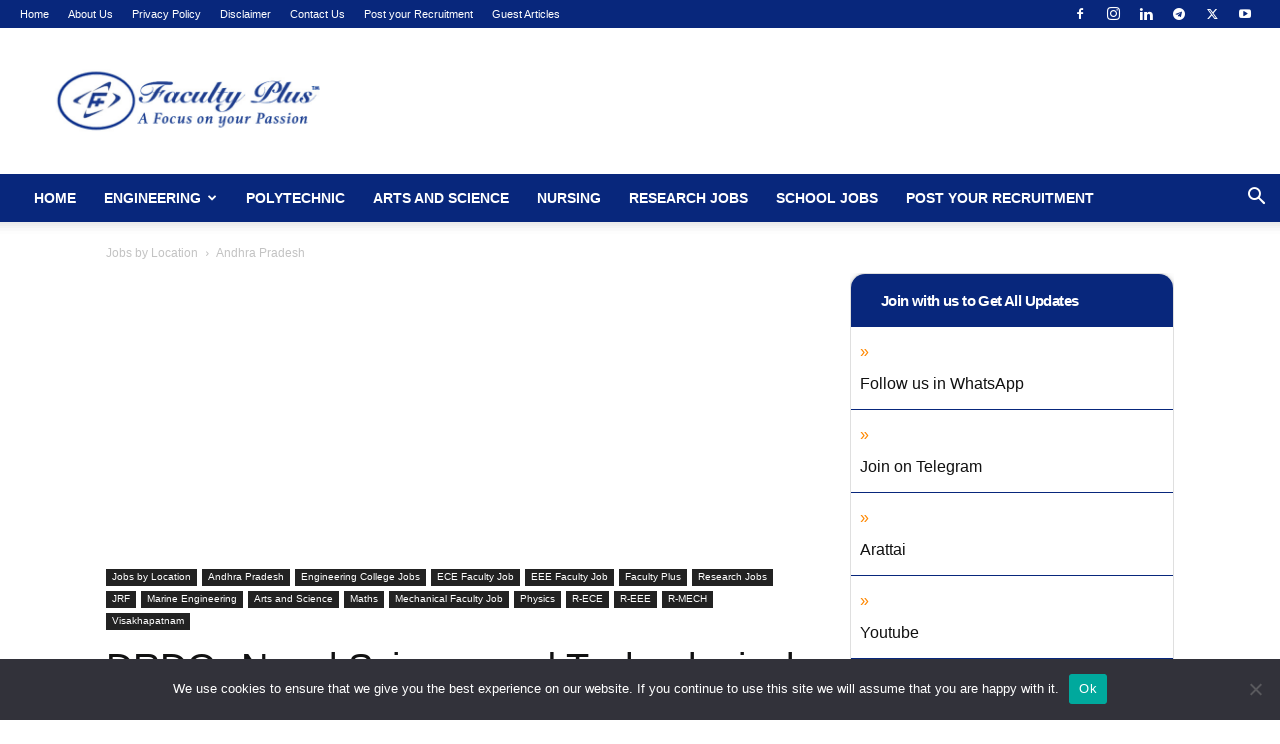

--- FILE ---
content_type: text/html; charset=UTF-8
request_url: https://www.facultyplus.com/naval-science-and-technical-laboratory-wanted-jrf/
body_size: 27186
content:
<!doctype html >
<!--[if IE 8]>    <html class="ie8" lang="en"> <![endif]-->
<!--[if IE 9]>    <html class="ie9" lang="en"> <![endif]-->
<!--[if gt IE 8]><!--> <html dir="ltr" lang="en-US" prefix="og: https://ogp.me/ns#"> <!--<![endif]-->
<head>
    
    <meta charset="UTF-8" />
    <meta name="viewport" content="width=device-width, initial-scale=1.0">
    <link rel="pingback" href="https://www.facultyplus.com/xmlrpc.php" />
    	<style>img:is([sizes="auto" i], [sizes^="auto," i]) { contain-intrinsic-size: 3000px 1500px }</style>
	
		<!-- All in One SEO 4.8.9 - aioseo.com -->
		<title>DRDO- Naval Science and Technological Laboratory Wanted JRF | FacultyPlus</title>
	<meta name="robots" content="max-snippet:-1, max-image-preview:large, max-video-preview:-1" />
	<meta name="author" content="admin"/>
	<meta name="google-site-verification" content="lkiNCzo8WAB6ax2QVoz9QhLgJRiJSc-NdVRAyiXt_vs" />
	<meta name="msvalidate.01" content="E3886DF8C5F5D134B94F044C45281346" />
	<link rel="canonical" href="https://www.facultyplus.com/naval-science-and-technical-laboratory-wanted-jrf/" />
	<meta name="generator" content="All in One SEO (AIOSEO) 4.8.9" />
		<meta property="og:locale" content="en_US" />
		<meta property="og:site_name" content="FacultyPlus | Faculty Recruitment 2025, Faculty Jobs, Faculty Positions, Teaching Jobs, Teachers Jobs, Academic Jobs, Assistant Professor Recruitment 2025, Assistant Professor Jobs, Associate Professor Jobs, MBA Faculty Jobs, Engineering Faculty Jobs, Arts Faculty Jobs, Polytechnic Faculty Jobs, Pharmacy Faculty Jobs, PhD Admission 2025" />
		<meta property="og:type" content="article" />
		<meta property="og:title" content="DRDO- Naval Science and Technological Laboratory Wanted JRF | FacultyPlus" />
		<meta property="og:url" content="https://www.facultyplus.com/naval-science-and-technical-laboratory-wanted-jrf/" />
		<meta property="og:image" content="https://www.facultyplus.com/wp-content/uploads/2021/01/Naval.png" />
		<meta property="og:image:secure_url" content="https://www.facultyplus.com/wp-content/uploads/2021/01/Naval.png" />
		<meta property="og:image:width" content="220" />
		<meta property="og:image:height" content="216" />
		<meta property="article:published_time" content="2023-10-12T07:41:52+00:00" />
		<meta property="article:modified_time" content="2023-10-12T07:42:24+00:00" />
		<meta name="twitter:card" content="summary_large_image" />
		<meta name="twitter:title" content="DRDO- Naval Science and Technological Laboratory Wanted JRF | FacultyPlus" />
		<meta name="twitter:image" content="https://www.facultyplus.com/wp-content/uploads/2021/01/Naval.png" />
		<script type="application/ld+json" class="aioseo-schema">
			{"@context":"https:\/\/schema.org","@graph":[{"@type":"Article","@id":"https:\/\/www.facultyplus.com\/naval-science-and-technical-laboratory-wanted-jrf\/#article","name":"DRDO- Naval Science and Technological Laboratory Wanted JRF | FacultyPlus","headline":"DRDO- Naval Science and  Technological Laboratory Wanted JRF","author":{"@id":"https:\/\/www.facultyplus.com\/author\/admin\/#author"},"publisher":{"@id":"https:\/\/www.facultyplus.com\/#organization"},"image":{"@type":"ImageObject","url":"https:\/\/www.facultyplus.com\/wp-content\/uploads\/2021\/01\/Naval.png","width":220,"height":216},"datePublished":"2023-10-12T13:11:52+05:30","dateModified":"2023-10-12T13:12:24+05:30","inLanguage":"en-US","mainEntityOfPage":{"@id":"https:\/\/www.facultyplus.com\/naval-science-and-technical-laboratory-wanted-jrf\/#webpage"},"isPartOf":{"@id":"https:\/\/www.facultyplus.com\/naval-science-and-technical-laboratory-wanted-jrf\/#webpage"},"articleSection":"Andhra Pradesh, ECE Faculty Job, EEE Faculty Job, Faculty Plus, JRF, Marine Engineering, Maths, Mechanical Faculty Job, Physics, R-ECE, R-EEE, R-MECH, Research Jobs, Visakhapatnam"},{"@type":"BreadcrumbList","@id":"https:\/\/www.facultyplus.com\/naval-science-and-technical-laboratory-wanted-jrf\/#breadcrumblist","itemListElement":[{"@type":"ListItem","@id":"https:\/\/www.facultyplus.com#listItem","position":1,"name":"Home","item":"https:\/\/www.facultyplus.com","nextItem":{"@type":"ListItem","@id":"https:\/\/www.facultyplus.com\/category\/jobs-by-location\/#listItem","name":"Jobs by Location"}},{"@type":"ListItem","@id":"https:\/\/www.facultyplus.com\/category\/jobs-by-location\/#listItem","position":2,"name":"Jobs by Location","item":"https:\/\/www.facultyplus.com\/category\/jobs-by-location\/","nextItem":{"@type":"ListItem","@id":"https:\/\/www.facultyplus.com\/category\/jobs-by-location\/andhra-pradesh\/#listItem","name":"Andhra Pradesh"},"previousItem":{"@type":"ListItem","@id":"https:\/\/www.facultyplus.com#listItem","name":"Home"}},{"@type":"ListItem","@id":"https:\/\/www.facultyplus.com\/category\/jobs-by-location\/andhra-pradesh\/#listItem","position":3,"name":"Andhra Pradesh","item":"https:\/\/www.facultyplus.com\/category\/jobs-by-location\/andhra-pradesh\/","nextItem":{"@type":"ListItem","@id":"https:\/\/www.facultyplus.com\/category\/jobs-by-location\/andhra-pradesh\/visakhapatnam\/#listItem","name":"Visakhapatnam"},"previousItem":{"@type":"ListItem","@id":"https:\/\/www.facultyplus.com\/category\/jobs-by-location\/#listItem","name":"Jobs by Location"}},{"@type":"ListItem","@id":"https:\/\/www.facultyplus.com\/category\/jobs-by-location\/andhra-pradesh\/visakhapatnam\/#listItem","position":4,"name":"Visakhapatnam","item":"https:\/\/www.facultyplus.com\/category\/jobs-by-location\/andhra-pradesh\/visakhapatnam\/","nextItem":{"@type":"ListItem","@id":"https:\/\/www.facultyplus.com\/naval-science-and-technical-laboratory-wanted-jrf\/#listItem","name":"DRDO- Naval Science and  Technological Laboratory Wanted JRF"},"previousItem":{"@type":"ListItem","@id":"https:\/\/www.facultyplus.com\/category\/jobs-by-location\/andhra-pradesh\/#listItem","name":"Andhra Pradesh"}},{"@type":"ListItem","@id":"https:\/\/www.facultyplus.com\/naval-science-and-technical-laboratory-wanted-jrf\/#listItem","position":5,"name":"DRDO- Naval Science and  Technological Laboratory Wanted JRF","previousItem":{"@type":"ListItem","@id":"https:\/\/www.facultyplus.com\/category\/jobs-by-location\/andhra-pradesh\/visakhapatnam\/#listItem","name":"Visakhapatnam"}}]},{"@type":"Organization","@id":"https:\/\/www.facultyplus.com\/#organization","name":"FacultyPlus","description":"Faculty Recruitment 2025, Faculty Jobs, Faculty Positions, Teaching Jobs, Teachers Jobs, Academic Jobs, Assistant Professor Recruitment 2025, Assistant Professor Jobs, Associate Professor Jobs, MBA Faculty Jobs, Engineering Faculty Jobs, Arts Faculty Jobs, Polytechnic Faculty Jobs, Pharmacy Faculty Jobs, PhD Admission 2025","url":"https:\/\/www.facultyplus.com\/"},{"@type":"Person","@id":"https:\/\/www.facultyplus.com\/author\/admin\/#author","url":"https:\/\/www.facultyplus.com\/author\/admin\/","name":"admin"},{"@type":"WebPage","@id":"https:\/\/www.facultyplus.com\/naval-science-and-technical-laboratory-wanted-jrf\/#webpage","url":"https:\/\/www.facultyplus.com\/naval-science-and-technical-laboratory-wanted-jrf\/","name":"DRDO- Naval Science and Technological Laboratory Wanted JRF | FacultyPlus","inLanguage":"en-US","isPartOf":{"@id":"https:\/\/www.facultyplus.com\/#website"},"breadcrumb":{"@id":"https:\/\/www.facultyplus.com\/naval-science-and-technical-laboratory-wanted-jrf\/#breadcrumblist"},"author":{"@id":"https:\/\/www.facultyplus.com\/author\/admin\/#author"},"creator":{"@id":"https:\/\/www.facultyplus.com\/author\/admin\/#author"},"image":{"@type":"ImageObject","url":"https:\/\/www.facultyplus.com\/wp-content\/uploads\/2021\/01\/Naval.png","@id":"https:\/\/www.facultyplus.com\/naval-science-and-technical-laboratory-wanted-jrf\/#mainImage","width":220,"height":216},"primaryImageOfPage":{"@id":"https:\/\/www.facultyplus.com\/naval-science-and-technical-laboratory-wanted-jrf\/#mainImage"},"datePublished":"2023-10-12T13:11:52+05:30","dateModified":"2023-10-12T13:12:24+05:30"},{"@type":"WebSite","@id":"https:\/\/www.facultyplus.com\/#website","url":"https:\/\/www.facultyplus.com\/","name":"FacultyPlus","description":"Faculty Recruitment 2025, Faculty Jobs, Faculty Positions, Teaching Jobs, Teachers Jobs, Academic Jobs, Assistant Professor Recruitment 2025, Assistant Professor Jobs, Associate Professor Jobs, MBA Faculty Jobs, Engineering Faculty Jobs, Arts Faculty Jobs, Polytechnic Faculty Jobs, Pharmacy Faculty Jobs, PhD Admission 2025","inLanguage":"en-US","publisher":{"@id":"https:\/\/www.facultyplus.com\/#organization"}}]}
		</script>
		<!-- All in One SEO -->

<link rel="icon" type="image/png" href="https://www.facultyplus.com/wp-content/uploads/2024/02/FP-Google-News.png"><link rel='dns-prefetch' href='//www.facultyplus.com' />
<link rel="alternate" type="application/rss+xml" title="FacultyPlus &raquo; Feed" href="https://www.facultyplus.com/feed/" />
<script type="06ca1d547aea5ac6fffbfc94-text/javascript">
/* <![CDATA[ */
window._wpemojiSettings = {"baseUrl":"https:\/\/s.w.org\/images\/core\/emoji\/16.0.1\/72x72\/","ext":".png","svgUrl":"https:\/\/s.w.org\/images\/core\/emoji\/16.0.1\/svg\/","svgExt":".svg","source":{"concatemoji":"https:\/\/www.facultyplus.com\/wp-includes\/js\/wp-emoji-release.min.js?ver=6.8.3"}};
/*! This file is auto-generated */
!function(s,n){var o,i,e;function c(e){try{var t={supportTests:e,timestamp:(new Date).valueOf()};sessionStorage.setItem(o,JSON.stringify(t))}catch(e){}}function p(e,t,n){e.clearRect(0,0,e.canvas.width,e.canvas.height),e.fillText(t,0,0);var t=new Uint32Array(e.getImageData(0,0,e.canvas.width,e.canvas.height).data),a=(e.clearRect(0,0,e.canvas.width,e.canvas.height),e.fillText(n,0,0),new Uint32Array(e.getImageData(0,0,e.canvas.width,e.canvas.height).data));return t.every(function(e,t){return e===a[t]})}function u(e,t){e.clearRect(0,0,e.canvas.width,e.canvas.height),e.fillText(t,0,0);for(var n=e.getImageData(16,16,1,1),a=0;a<n.data.length;a++)if(0!==n.data[a])return!1;return!0}function f(e,t,n,a){switch(t){case"flag":return n(e,"\ud83c\udff3\ufe0f\u200d\u26a7\ufe0f","\ud83c\udff3\ufe0f\u200b\u26a7\ufe0f")?!1:!n(e,"\ud83c\udde8\ud83c\uddf6","\ud83c\udde8\u200b\ud83c\uddf6")&&!n(e,"\ud83c\udff4\udb40\udc67\udb40\udc62\udb40\udc65\udb40\udc6e\udb40\udc67\udb40\udc7f","\ud83c\udff4\u200b\udb40\udc67\u200b\udb40\udc62\u200b\udb40\udc65\u200b\udb40\udc6e\u200b\udb40\udc67\u200b\udb40\udc7f");case"emoji":return!a(e,"\ud83e\udedf")}return!1}function g(e,t,n,a){var r="undefined"!=typeof WorkerGlobalScope&&self instanceof WorkerGlobalScope?new OffscreenCanvas(300,150):s.createElement("canvas"),o=r.getContext("2d",{willReadFrequently:!0}),i=(o.textBaseline="top",o.font="600 32px Arial",{});return e.forEach(function(e){i[e]=t(o,e,n,a)}),i}function t(e){var t=s.createElement("script");t.src=e,t.defer=!0,s.head.appendChild(t)}"undefined"!=typeof Promise&&(o="wpEmojiSettingsSupports",i=["flag","emoji"],n.supports={everything:!0,everythingExceptFlag:!0},e=new Promise(function(e){s.addEventListener("DOMContentLoaded",e,{once:!0})}),new Promise(function(t){var n=function(){try{var e=JSON.parse(sessionStorage.getItem(o));if("object"==typeof e&&"number"==typeof e.timestamp&&(new Date).valueOf()<e.timestamp+604800&&"object"==typeof e.supportTests)return e.supportTests}catch(e){}return null}();if(!n){if("undefined"!=typeof Worker&&"undefined"!=typeof OffscreenCanvas&&"undefined"!=typeof URL&&URL.createObjectURL&&"undefined"!=typeof Blob)try{var e="postMessage("+g.toString()+"("+[JSON.stringify(i),f.toString(),p.toString(),u.toString()].join(",")+"));",a=new Blob([e],{type:"text/javascript"}),r=new Worker(URL.createObjectURL(a),{name:"wpTestEmojiSupports"});return void(r.onmessage=function(e){c(n=e.data),r.terminate(),t(n)})}catch(e){}c(n=g(i,f,p,u))}t(n)}).then(function(e){for(var t in e)n.supports[t]=e[t],n.supports.everything=n.supports.everything&&n.supports[t],"flag"!==t&&(n.supports.everythingExceptFlag=n.supports.everythingExceptFlag&&n.supports[t]);n.supports.everythingExceptFlag=n.supports.everythingExceptFlag&&!n.supports.flag,n.DOMReady=!1,n.readyCallback=function(){n.DOMReady=!0}}).then(function(){return e}).then(function(){var e;n.supports.everything||(n.readyCallback(),(e=n.source||{}).concatemoji?t(e.concatemoji):e.wpemoji&&e.twemoji&&(t(e.twemoji),t(e.wpemoji)))}))}((window,document),window._wpemojiSettings);
/* ]]> */
</script>
<style id='wp-emoji-styles-inline-css' type='text/css'>

	img.wp-smiley, img.emoji {
		display: inline !important;
		border: none !important;
		box-shadow: none !important;
		height: 1em !important;
		width: 1em !important;
		margin: 0 0.07em !important;
		vertical-align: -0.1em !important;
		background: none !important;
		padding: 0 !important;
	}
</style>
<link rel='stylesheet' id='wp-block-library-css' href='https://www.facultyplus.com/wp-includes/css/dist/block-library/style.min.css?ver=6.8.3' type='text/css' media='all' />
<style id='classic-theme-styles-inline-css' type='text/css'>
/*! This file is auto-generated */
.wp-block-button__link{color:#fff;background-color:#32373c;border-radius:9999px;box-shadow:none;text-decoration:none;padding:calc(.667em + 2px) calc(1.333em + 2px);font-size:1.125em}.wp-block-file__button{background:#32373c;color:#fff;text-decoration:none}
</style>
<style id='global-styles-inline-css' type='text/css'>
:root{--wp--preset--aspect-ratio--square: 1;--wp--preset--aspect-ratio--4-3: 4/3;--wp--preset--aspect-ratio--3-4: 3/4;--wp--preset--aspect-ratio--3-2: 3/2;--wp--preset--aspect-ratio--2-3: 2/3;--wp--preset--aspect-ratio--16-9: 16/9;--wp--preset--aspect-ratio--9-16: 9/16;--wp--preset--color--black: #000000;--wp--preset--color--cyan-bluish-gray: #abb8c3;--wp--preset--color--white: #ffffff;--wp--preset--color--pale-pink: #f78da7;--wp--preset--color--vivid-red: #cf2e2e;--wp--preset--color--luminous-vivid-orange: #ff6900;--wp--preset--color--luminous-vivid-amber: #fcb900;--wp--preset--color--light-green-cyan: #7bdcb5;--wp--preset--color--vivid-green-cyan: #00d084;--wp--preset--color--pale-cyan-blue: #8ed1fc;--wp--preset--color--vivid-cyan-blue: #0693e3;--wp--preset--color--vivid-purple: #9b51e0;--wp--preset--gradient--vivid-cyan-blue-to-vivid-purple: linear-gradient(135deg,rgba(6,147,227,1) 0%,rgb(155,81,224) 100%);--wp--preset--gradient--light-green-cyan-to-vivid-green-cyan: linear-gradient(135deg,rgb(122,220,180) 0%,rgb(0,208,130) 100%);--wp--preset--gradient--luminous-vivid-amber-to-luminous-vivid-orange: linear-gradient(135deg,rgba(252,185,0,1) 0%,rgba(255,105,0,1) 100%);--wp--preset--gradient--luminous-vivid-orange-to-vivid-red: linear-gradient(135deg,rgba(255,105,0,1) 0%,rgb(207,46,46) 100%);--wp--preset--gradient--very-light-gray-to-cyan-bluish-gray: linear-gradient(135deg,rgb(238,238,238) 0%,rgb(169,184,195) 100%);--wp--preset--gradient--cool-to-warm-spectrum: linear-gradient(135deg,rgb(74,234,220) 0%,rgb(151,120,209) 20%,rgb(207,42,186) 40%,rgb(238,44,130) 60%,rgb(251,105,98) 80%,rgb(254,248,76) 100%);--wp--preset--gradient--blush-light-purple: linear-gradient(135deg,rgb(255,206,236) 0%,rgb(152,150,240) 100%);--wp--preset--gradient--blush-bordeaux: linear-gradient(135deg,rgb(254,205,165) 0%,rgb(254,45,45) 50%,rgb(107,0,62) 100%);--wp--preset--gradient--luminous-dusk: linear-gradient(135deg,rgb(255,203,112) 0%,rgb(199,81,192) 50%,rgb(65,88,208) 100%);--wp--preset--gradient--pale-ocean: linear-gradient(135deg,rgb(255,245,203) 0%,rgb(182,227,212) 50%,rgb(51,167,181) 100%);--wp--preset--gradient--electric-grass: linear-gradient(135deg,rgb(202,248,128) 0%,rgb(113,206,126) 100%);--wp--preset--gradient--midnight: linear-gradient(135deg,rgb(2,3,129) 0%,rgb(40,116,252) 100%);--wp--preset--font-size--small: 11px;--wp--preset--font-size--medium: 20px;--wp--preset--font-size--large: 32px;--wp--preset--font-size--x-large: 42px;--wp--preset--font-size--regular: 15px;--wp--preset--font-size--larger: 50px;--wp--preset--spacing--20: 0.44rem;--wp--preset--spacing--30: 0.67rem;--wp--preset--spacing--40: 1rem;--wp--preset--spacing--50: 1.5rem;--wp--preset--spacing--60: 2.25rem;--wp--preset--spacing--70: 3.38rem;--wp--preset--spacing--80: 5.06rem;--wp--preset--shadow--natural: 6px 6px 9px rgba(0, 0, 0, 0.2);--wp--preset--shadow--deep: 12px 12px 50px rgba(0, 0, 0, 0.4);--wp--preset--shadow--sharp: 6px 6px 0px rgba(0, 0, 0, 0.2);--wp--preset--shadow--outlined: 6px 6px 0px -3px rgba(255, 255, 255, 1), 6px 6px rgba(0, 0, 0, 1);--wp--preset--shadow--crisp: 6px 6px 0px rgba(0, 0, 0, 1);}:where(.is-layout-flex){gap: 0.5em;}:where(.is-layout-grid){gap: 0.5em;}body .is-layout-flex{display: flex;}.is-layout-flex{flex-wrap: wrap;align-items: center;}.is-layout-flex > :is(*, div){margin: 0;}body .is-layout-grid{display: grid;}.is-layout-grid > :is(*, div){margin: 0;}:where(.wp-block-columns.is-layout-flex){gap: 2em;}:where(.wp-block-columns.is-layout-grid){gap: 2em;}:where(.wp-block-post-template.is-layout-flex){gap: 1.25em;}:where(.wp-block-post-template.is-layout-grid){gap: 1.25em;}.has-black-color{color: var(--wp--preset--color--black) !important;}.has-cyan-bluish-gray-color{color: var(--wp--preset--color--cyan-bluish-gray) !important;}.has-white-color{color: var(--wp--preset--color--white) !important;}.has-pale-pink-color{color: var(--wp--preset--color--pale-pink) !important;}.has-vivid-red-color{color: var(--wp--preset--color--vivid-red) !important;}.has-luminous-vivid-orange-color{color: var(--wp--preset--color--luminous-vivid-orange) !important;}.has-luminous-vivid-amber-color{color: var(--wp--preset--color--luminous-vivid-amber) !important;}.has-light-green-cyan-color{color: var(--wp--preset--color--light-green-cyan) !important;}.has-vivid-green-cyan-color{color: var(--wp--preset--color--vivid-green-cyan) !important;}.has-pale-cyan-blue-color{color: var(--wp--preset--color--pale-cyan-blue) !important;}.has-vivid-cyan-blue-color{color: var(--wp--preset--color--vivid-cyan-blue) !important;}.has-vivid-purple-color{color: var(--wp--preset--color--vivid-purple) !important;}.has-black-background-color{background-color: var(--wp--preset--color--black) !important;}.has-cyan-bluish-gray-background-color{background-color: var(--wp--preset--color--cyan-bluish-gray) !important;}.has-white-background-color{background-color: var(--wp--preset--color--white) !important;}.has-pale-pink-background-color{background-color: var(--wp--preset--color--pale-pink) !important;}.has-vivid-red-background-color{background-color: var(--wp--preset--color--vivid-red) !important;}.has-luminous-vivid-orange-background-color{background-color: var(--wp--preset--color--luminous-vivid-orange) !important;}.has-luminous-vivid-amber-background-color{background-color: var(--wp--preset--color--luminous-vivid-amber) !important;}.has-light-green-cyan-background-color{background-color: var(--wp--preset--color--light-green-cyan) !important;}.has-vivid-green-cyan-background-color{background-color: var(--wp--preset--color--vivid-green-cyan) !important;}.has-pale-cyan-blue-background-color{background-color: var(--wp--preset--color--pale-cyan-blue) !important;}.has-vivid-cyan-blue-background-color{background-color: var(--wp--preset--color--vivid-cyan-blue) !important;}.has-vivid-purple-background-color{background-color: var(--wp--preset--color--vivid-purple) !important;}.has-black-border-color{border-color: var(--wp--preset--color--black) !important;}.has-cyan-bluish-gray-border-color{border-color: var(--wp--preset--color--cyan-bluish-gray) !important;}.has-white-border-color{border-color: var(--wp--preset--color--white) !important;}.has-pale-pink-border-color{border-color: var(--wp--preset--color--pale-pink) !important;}.has-vivid-red-border-color{border-color: var(--wp--preset--color--vivid-red) !important;}.has-luminous-vivid-orange-border-color{border-color: var(--wp--preset--color--luminous-vivid-orange) !important;}.has-luminous-vivid-amber-border-color{border-color: var(--wp--preset--color--luminous-vivid-amber) !important;}.has-light-green-cyan-border-color{border-color: var(--wp--preset--color--light-green-cyan) !important;}.has-vivid-green-cyan-border-color{border-color: var(--wp--preset--color--vivid-green-cyan) !important;}.has-pale-cyan-blue-border-color{border-color: var(--wp--preset--color--pale-cyan-blue) !important;}.has-vivid-cyan-blue-border-color{border-color: var(--wp--preset--color--vivid-cyan-blue) !important;}.has-vivid-purple-border-color{border-color: var(--wp--preset--color--vivid-purple) !important;}.has-vivid-cyan-blue-to-vivid-purple-gradient-background{background: var(--wp--preset--gradient--vivid-cyan-blue-to-vivid-purple) !important;}.has-light-green-cyan-to-vivid-green-cyan-gradient-background{background: var(--wp--preset--gradient--light-green-cyan-to-vivid-green-cyan) !important;}.has-luminous-vivid-amber-to-luminous-vivid-orange-gradient-background{background: var(--wp--preset--gradient--luminous-vivid-amber-to-luminous-vivid-orange) !important;}.has-luminous-vivid-orange-to-vivid-red-gradient-background{background: var(--wp--preset--gradient--luminous-vivid-orange-to-vivid-red) !important;}.has-very-light-gray-to-cyan-bluish-gray-gradient-background{background: var(--wp--preset--gradient--very-light-gray-to-cyan-bluish-gray) !important;}.has-cool-to-warm-spectrum-gradient-background{background: var(--wp--preset--gradient--cool-to-warm-spectrum) !important;}.has-blush-light-purple-gradient-background{background: var(--wp--preset--gradient--blush-light-purple) !important;}.has-blush-bordeaux-gradient-background{background: var(--wp--preset--gradient--blush-bordeaux) !important;}.has-luminous-dusk-gradient-background{background: var(--wp--preset--gradient--luminous-dusk) !important;}.has-pale-ocean-gradient-background{background: var(--wp--preset--gradient--pale-ocean) !important;}.has-electric-grass-gradient-background{background: var(--wp--preset--gradient--electric-grass) !important;}.has-midnight-gradient-background{background: var(--wp--preset--gradient--midnight) !important;}.has-small-font-size{font-size: var(--wp--preset--font-size--small) !important;}.has-medium-font-size{font-size: var(--wp--preset--font-size--medium) !important;}.has-large-font-size{font-size: var(--wp--preset--font-size--large) !important;}.has-x-large-font-size{font-size: var(--wp--preset--font-size--x-large) !important;}
:where(.wp-block-post-template.is-layout-flex){gap: 1.25em;}:where(.wp-block-post-template.is-layout-grid){gap: 1.25em;}
:where(.wp-block-columns.is-layout-flex){gap: 2em;}:where(.wp-block-columns.is-layout-grid){gap: 2em;}
:root :where(.wp-block-pullquote){font-size: 1.5em;line-height: 1.6;}
</style>
<link rel='stylesheet' id='cookie-notice-front-css' href='https://www.facultyplus.com/wp-content/plugins/cookie-notice/css/front.min.css?ver=2.5.8' type='text/css' media='all' />
<link rel='stylesheet' id='td-plugin-multi-purpose-css' href='https://www.facultyplus.com/wp-content/plugins/td-composer/td-multi-purpose/style.css?ver=492e3cf54bd42df3b24a3de8e2307cafx' type='text/css' media='all' />
<link rel='stylesheet' id='td-theme-css' href='https://www.facultyplus.com/wp-content/themes/Newspaper/style.css?ver=12.7.1' type='text/css' media='all' />
<style id='td-theme-inline-css' type='text/css'>@media (max-width:767px){.td-header-desktop-wrap{display:none}}@media (min-width:767px){.td-header-mobile-wrap{display:none}}</style>
<link rel='stylesheet' id='td-legacy-framework-front-style-css' href='https://www.facultyplus.com/wp-content/plugins/td-composer/legacy/Newspaper/assets/css/td_legacy_main.css?ver=492e3cf54bd42df3b24a3de8e2307cafx' type='text/css' media='all' />
<link rel='stylesheet' id='td-standard-pack-framework-front-style-css' href='https://www.facultyplus.com/wp-content/plugins/td-standard-pack/Newspaper/assets/css/td_standard_pack_main.css?ver=8ae1459a1d876d507918f73cef68310e' type='text/css' media='all' />
<link rel='stylesheet' id='tdb_style_cloud_templates_front-css' href='https://www.facultyplus.com/wp-content/plugins/td-cloud-library/assets/css/tdb_main.css?ver=d578089f160957352b9b4ca6d880fd8f' type='text/css' media='all' />
<script type="06ca1d547aea5ac6fffbfc94-text/javascript" id="cookie-notice-front-js-before">
/* <![CDATA[ */
var cnArgs = {"ajaxUrl":"https:\/\/www.facultyplus.com\/wp-admin\/admin-ajax.php","nonce":"077d1a5d4b","hideEffect":"fade","position":"bottom","onScroll":false,"onScrollOffset":100,"onClick":false,"cookieName":"cookie_notice_accepted","cookieTime":2592000,"cookieTimeRejected":2592000,"globalCookie":false,"redirection":false,"cache":true,"revokeCookies":false,"revokeCookiesOpt":"automatic"};
/* ]]> */
</script>
<script type="06ca1d547aea5ac6fffbfc94-text/javascript" src="https://www.facultyplus.com/wp-content/plugins/cookie-notice/js/front.min.js?ver=2.5.8" id="cookie-notice-front-js"></script>
<script type="06ca1d547aea5ac6fffbfc94-text/javascript" src="https://www.facultyplus.com/wp-includes/js/jquery/jquery.min.js?ver=3.7.1" id="jquery-core-js"></script>
<script type="06ca1d547aea5ac6fffbfc94-text/javascript" src="https://www.facultyplus.com/wp-includes/js/jquery/jquery-migrate.min.js?ver=3.4.1" id="jquery-migrate-js"></script>
<link rel="https://api.w.org/" href="https://www.facultyplus.com/wp-json/" /><link rel="alternate" title="JSON" type="application/json" href="https://www.facultyplus.com/wp-json/wp/v2/posts/99326" /><link rel="EditURI" type="application/rsd+xml" title="RSD" href="https://www.facultyplus.com/xmlrpc.php?rsd" />
<meta name="generator" content="WordPress 6.8.3" />
<link rel='shortlink' href='https://www.facultyplus.com/?p=99326' />
<link rel="alternate" title="oEmbed (JSON)" type="application/json+oembed" href="https://www.facultyplus.com/wp-json/oembed/1.0/embed?url=https%3A%2F%2Fwww.facultyplus.com%2Fnaval-science-and-technical-laboratory-wanted-jrf%2F" />
<link rel="alternate" title="oEmbed (XML)" type="text/xml+oembed" href="https://www.facultyplus.com/wp-json/oembed/1.0/embed?url=https%3A%2F%2Fwww.facultyplus.com%2Fnaval-science-and-technical-laboratory-wanted-jrf%2F&#038;format=xml" />
<script async src="https://pagead2.googlesyndication.com/pagead/js/adsbygoogle.js?client=ca-pub-0282323824200321" crossorigin="anonymous" type="06ca1d547aea5ac6fffbfc94-text/javascript"></script>
<script type="06ca1d547aea5ac6fffbfc94-text/javascript">
  window._taboola = window._taboola || [];
  _taboola.push({article:'auto'});
  !function (e, f, u, i) {
    if (!document.getElementById(i)){
      e.async = 1;
      e.src = u;
      e.id = i;
      f.parentNode.insertBefore(e, f);
    }
  }(document.createElement('script'),
  document.getElementsByTagName('script')[0],
  '//cdn.taboola.com/libtrc/facultyplus/loader.js',
  'tb_loader_script');
  if(window.performance && typeof window.performance.mark == 'function')
    {window.performance.mark('tbl_ic');}
</script>
<script async src="https://cdn.unibotscdn.com/player/mvp/player.js" type="06ca1d547aea5ac6fffbfc94-text/javascript"></script>
    <script type="06ca1d547aea5ac6fffbfc94-text/javascript">
        window.tdb_global_vars = {"wpRestUrl":"https:\/\/www.facultyplus.com\/wp-json\/","permalinkStructure":"\/%postname%\/"};
        window.tdb_p_autoload_vars = {"isAjax":false,"isAdminBarShowing":false,"autoloadStatus":"off","origPostEditUrl":null};
    </script>
    
    <style id="tdb-global-colors">:root{--accent-color:#fff}</style>

    
	
<!-- JS generated by theme -->

<script type="06ca1d547aea5ac6fffbfc94-text/javascript" id="td-generated-header-js">
    
    

	    var tdBlocksArray = []; //here we store all the items for the current page

	    // td_block class - each ajax block uses a object of this class for requests
	    function tdBlock() {
		    this.id = '';
		    this.block_type = 1; //block type id (1-234 etc)
		    this.atts = '';
		    this.td_column_number = '';
		    this.td_current_page = 1; //
		    this.post_count = 0; //from wp
		    this.found_posts = 0; //from wp
		    this.max_num_pages = 0; //from wp
		    this.td_filter_value = ''; //current live filter value
		    this.is_ajax_running = false;
		    this.td_user_action = ''; // load more or infinite loader (used by the animation)
		    this.header_color = '';
		    this.ajax_pagination_infinite_stop = ''; //show load more at page x
	    }

        // td_js_generator - mini detector
        ( function () {
            var htmlTag = document.getElementsByTagName("html")[0];

	        if ( navigator.userAgent.indexOf("MSIE 10.0") > -1 ) {
                htmlTag.className += ' ie10';
            }

            if ( !!navigator.userAgent.match(/Trident.*rv\:11\./) ) {
                htmlTag.className += ' ie11';
            }

	        if ( navigator.userAgent.indexOf("Edge") > -1 ) {
                htmlTag.className += ' ieEdge';
            }

            if ( /(iPad|iPhone|iPod)/g.test(navigator.userAgent) ) {
                htmlTag.className += ' td-md-is-ios';
            }

            var user_agent = navigator.userAgent.toLowerCase();
            if ( user_agent.indexOf("android") > -1 ) {
                htmlTag.className += ' td-md-is-android';
            }

            if ( -1 !== navigator.userAgent.indexOf('Mac OS X')  ) {
                htmlTag.className += ' td-md-is-os-x';
            }

            if ( /chrom(e|ium)/.test(navigator.userAgent.toLowerCase()) ) {
               htmlTag.className += ' td-md-is-chrome';
            }

            if ( -1 !== navigator.userAgent.indexOf('Firefox') ) {
                htmlTag.className += ' td-md-is-firefox';
            }

            if ( -1 !== navigator.userAgent.indexOf('Safari') && -1 === navigator.userAgent.indexOf('Chrome') ) {
                htmlTag.className += ' td-md-is-safari';
            }

            if( -1 !== navigator.userAgent.indexOf('IEMobile') ){
                htmlTag.className += ' td-md-is-iemobile';
            }

        })();

        var tdLocalCache = {};

        ( function () {
            "use strict";

            tdLocalCache = {
                data: {},
                remove: function (resource_id) {
                    delete tdLocalCache.data[resource_id];
                },
                exist: function (resource_id) {
                    return tdLocalCache.data.hasOwnProperty(resource_id) && tdLocalCache.data[resource_id] !== null;
                },
                get: function (resource_id) {
                    return tdLocalCache.data[resource_id];
                },
                set: function (resource_id, cachedData) {
                    tdLocalCache.remove(resource_id);
                    tdLocalCache.data[resource_id] = cachedData;
                }
            };
        })();

    
    
var td_viewport_interval_list=[{"limitBottom":767,"sidebarWidth":228},{"limitBottom":1018,"sidebarWidth":300},{"limitBottom":1140,"sidebarWidth":324}];
var tdc_is_installed="yes";
var tdc_domain_active=false;
var td_ajax_url="https:\/\/www.facultyplus.com\/wp-admin\/admin-ajax.php?td_theme_name=Newspaper&v=12.7.1";
var td_get_template_directory_uri="https:\/\/www.facultyplus.com\/wp-content\/plugins\/td-composer\/legacy\/common";
var tds_snap_menu="snap";
var tds_logo_on_sticky="show";
var tds_header_style="";
var td_please_wait="Please wait...";
var td_email_user_pass_incorrect="User or password incorrect!";
var td_email_user_incorrect="Email or username incorrect!";
var td_email_incorrect="Email incorrect!";
var td_user_incorrect="Username incorrect!";
var td_email_user_empty="Email or username empty!";
var td_pass_empty="Pass empty!";
var td_pass_pattern_incorrect="Invalid Pass Pattern!";
var td_retype_pass_incorrect="Retyped Pass incorrect!";
var tds_more_articles_on_post_enable="";
var tds_more_articles_on_post_time_to_wait="";
var tds_more_articles_on_post_pages_distance_from_top=0;
var tds_captcha="";
var tds_theme_color_site_wide="#19458b";
var tds_smart_sidebar="";
var tdThemeName="Newspaper";
var tdThemeNameWl="Newspaper";
var td_magnific_popup_translation_tPrev="Previous (Left arrow key)";
var td_magnific_popup_translation_tNext="Next (Right arrow key)";
var td_magnific_popup_translation_tCounter="%curr% of %total%";
var td_magnific_popup_translation_ajax_tError="The content from %url% could not be loaded.";
var td_magnific_popup_translation_image_tError="The image #%curr% could not be loaded.";
var tdBlockNonce="0d3bdc7324";
var tdMobileMenu="enabled";
var tdMobileSearch="enabled";
var tdDateNamesI18n={"month_names":["January","February","March","April","May","June","July","August","September","October","November","December"],"month_names_short":["Jan","Feb","Mar","Apr","May","Jun","Jul","Aug","Sep","Oct","Nov","Dec"],"day_names":["Sunday","Monday","Tuesday","Wednesday","Thursday","Friday","Saturday"],"day_names_short":["Sun","Mon","Tue","Wed","Thu","Fri","Sat"]};
var tdb_modal_confirm="Save";
var tdb_modal_cancel="Cancel";
var tdb_modal_confirm_alt="Yes";
var tdb_modal_cancel_alt="No";
var td_deploy_mode="deploy";
var td_ad_background_click_link="";
var td_ad_background_click_target="";
</script>

<!-- Global site tag (gtag.js) - Google Analytics -->
<script async src="https://www.googletagmanager.com/gtag/js?id=UA-39420877-2" type="06ca1d547aea5ac6fffbfc94-text/javascript"></script>
<script type="06ca1d547aea5ac6fffbfc94-text/javascript">
  window.dataLayer = window.dataLayer || [];
  function gtag(){dataLayer.push(arguments);}
  gtag('js', new Date());

  gtag('config', 'UA-39420877-2');
</script>

<!-- Google tag (gtag.js) -->
<script async src="https://www.googletagmanager.com/gtag/js?id=UA-39420877-3" type="06ca1d547aea5ac6fffbfc94-text/javascript"></script>
<script type="06ca1d547aea5ac6fffbfc94-text/javascript">
  window.dataLayer = window.dataLayer || [];
  function gtag(){dataLayer.push(arguments);}
  gtag('js', new Date());

  gtag('config', 'UA-39420877-3');
</script>

<script async defer src="https://a.vdo.ai/core/o-facultyplus/vdo.ai.js" type="06ca1d547aea5ac6fffbfc94-text/javascript"></script>


<script type="application/ld+json">
    {
        "@context": "https://schema.org",
        "@type": "BreadcrumbList",
        "itemListElement": [
            {
                "@type": "ListItem",
                "position": 1,
                "item": {
                    "@type": "WebSite",
                    "@id": "https://www.facultyplus.com/",
                    "name": "Home"
                }
            },
            {
                "@type": "ListItem",
                "position": 2,
                    "item": {
                    "@type": "WebPage",
                    "@id": "https://www.facultyplus.com/category/jobs-by-location/",
                    "name": "Jobs by Location"
                }
            }
            ,{
                "@type": "ListItem",
                "position": 3,
                    "item": {
                    "@type": "WebPage",
                    "@id": "https://www.facultyplus.com/category/jobs-by-location/andhra-pradesh/",
                    "name": "Andhra Pradesh"                                
                }
            }    
        ]
    }
</script>

<!-- Button style compiled by theme -->

<style>.tdm-btn-style1{background-color:#19458b}.tdm-btn-style2:before{border-color:#19458b}.tdm-btn-style2{color:#19458b}.tdm-btn-style3{-webkit-box-shadow:0 2px 16px #19458b;-moz-box-shadow:0 2px 16px #19458b;box-shadow:0 2px 16px #19458b}.tdm-btn-style3:hover{-webkit-box-shadow:0 4px 26px #19458b;-moz-box-shadow:0 4px 26px #19458b;box-shadow:0 4px 26px #19458b}</style>

	<style id="tdw-css-placeholder">.td_module_16 .item-details{margin-left:0!important}.td_module_16 .td-module-thumb{display:none!important}</style></head>

<body class="wp-singular post-template-default single single-post postid-99326 single-format-standard wp-custom-logo wp-theme-Newspaper cookies-not-set td-standard-pack naval-science-and-technical-laboratory-wanted-jrf global-block-template-3 single_template_1 td-full-layout" itemscope="itemscope" itemtype="https://schema.org/WebPage">

<div class="td-scroll-up" data-style="style1"><i class="td-icon-menu-up"></i></div>
    <div class="td-menu-background" style="visibility:hidden"></div>
<div id="td-mobile-nav" style="visibility:hidden">
    <div class="td-mobile-container">
        <!-- mobile menu top section -->
        <div class="td-menu-socials-wrap">
            <!-- socials -->
            <div class="td-menu-socials">
                
        <span class="td-social-icon-wrap">
            <a target="_blank" href="https://www.facebook.com/Facultypluss" title="Facebook">
                <i class="td-icon-font td-icon-facebook"></i>
                <span style="display: none">Facebook</span>
            </a>
        </span>
        <span class="td-social-icon-wrap">
            <a target="_blank" href="https://www.instagram.com/facultyplus" title="Instagram">
                <i class="td-icon-font td-icon-instagram"></i>
                <span style="display: none">Instagram</span>
            </a>
        </span>
        <span class="td-social-icon-wrap">
            <a target="_blank" href="https://www.linkedin.com/in/faculty-plus-64930a6b/" title="Linkedin">
                <i class="td-icon-font td-icon-linkedin"></i>
                <span style="display: none">Linkedin</span>
            </a>
        </span>
        <span class="td-social-icon-wrap">
            <a target="_blank" href="https://t.me/facultypluss" title="Telegram">
                <i class="td-icon-font td-icon-telegram"></i>
                <span style="display: none">Telegram</span>
            </a>
        </span>
        <span class="td-social-icon-wrap">
            <a target="_blank" href="https://twitter.com/Facultyplus" title="Twitter">
                <i class="td-icon-font td-icon-twitter"></i>
                <span style="display: none">Twitter</span>
            </a>
        </span>
        <span class="td-social-icon-wrap">
            <a target="_blank" href="https://www.youtube.com/channel/UCmk8YbvXbgPr8kkd_NkmFwQ" title="Youtube">
                <i class="td-icon-font td-icon-youtube"></i>
                <span style="display: none">Youtube</span>
            </a>
        </span>            </div>
            <!-- close button -->
            <div class="td-mobile-close">
                <span><i class="td-icon-close-mobile"></i></span>
            </div>
        </div>

        <!-- login section -->
        
        <!-- menu section -->
        <div class="td-mobile-content">
            <div class="menu-td-demo-header-menu-test-container"><ul id="menu-td-demo-header-menu-test" class="td-mobile-main-menu"><li id="menu-item-27075" class="menu-item menu-item-type-custom menu-item-object-custom menu-item-home menu-item-first menu-item-27075"><a title="Home" href="https://www.facultyplus.com/">Home</a></li>
<li id="menu-item-14111" class="menu-item menu-item-type-custom menu-item-object-custom menu-item-has-children menu-item-14111"><a title="Engineering" href="https://www.facultyplus.com/category/engineering">Engineering<i class="td-icon-menu-right td-element-after"></i></a>
<ul class="sub-menu">
	<li id="menu-item-14465" class="menu-item menu-item-type-taxonomy menu-item-object-category menu-item-14465"><a title="Architecture" href="https://www.facultyplus.com/category/engineering/architecture/">Architecture Faculty Job</a></li>
	<li id="menu-item-14464" class="menu-item menu-item-type-taxonomy menu-item-object-category menu-item-14464"><a title="Aeronautical" href="https://www.facultyplus.com/category/engineering/aeronautical/">Aeronautical Faculty Jobs</a></li>
	<li id="menu-item-14467" class="menu-item menu-item-type-taxonomy menu-item-object-category menu-item-14467"><a title="Automobile" href="https://www.facultyplus.com/category/engineering/automobile/">Automobile Faculty Job</a></li>
	<li id="menu-item-14466" class="menu-item menu-item-type-taxonomy menu-item-object-category menu-item-14466"><a title="Agricultural Engineering" href="https://www.facultyplus.com/category/agriculture/agricultural-engineering/">Agricultural Engineering</a></li>
	<li id="menu-item-143101" class="menu-item menu-item-type-taxonomy menu-item-object-category menu-item-143101"><a href="https://www.facultyplus.com/category/engineering/bme/">BME Faculty Job</a></li>
	<li id="menu-item-14233" class="menu-item menu-item-type-taxonomy menu-item-object-category menu-item-14233"><a title="Civil" href="https://www.facultyplus.com/category/engineering/civil/">Civil Faculty Job</a></li>
	<li id="menu-item-14468" class="menu-item menu-item-type-taxonomy menu-item-object-category menu-item-14468"><a title="Chemical" href="https://www.facultyplus.com/category/engineering/chemical/">Chemical Engg Faculty Job</a></li>
	<li id="menu-item-14232" class="menu-item menu-item-type-taxonomy menu-item-object-category menu-item-14232"><a title="CSE" href="https://www.facultyplus.com/category/engineering/cse/">CSE Faculty Job</a></li>
	<li id="menu-item-14472" class="menu-item menu-item-type-taxonomy menu-item-object-category current-post-ancestor current-menu-parent current-post-parent menu-item-14472"><a title="EEE" href="https://www.facultyplus.com/category/engineering/eee/">EEE Faculty Job</a></li>
	<li id="menu-item-14234" class="menu-item menu-item-type-taxonomy menu-item-object-category current-post-ancestor current-menu-parent current-post-parent menu-item-14234"><a title="ECE" href="https://www.facultyplus.com/category/engineering/ece/">ECE Faculty Job</a></li>
	<li id="menu-item-14473" class="menu-item menu-item-type-taxonomy menu-item-object-category menu-item-14473"><a title="EIE" href="https://www.facultyplus.com/category/engineering/eie/">EIE Faculty Job</a></li>
	<li id="menu-item-14231" class="menu-item menu-item-type-taxonomy menu-item-object-category current-post-ancestor current-menu-parent current-post-parent menu-item-14231"><a title="Mechanical" href="https://www.facultyplus.com/category/engineering/mechanical/">Mechanical Faculty Job</a></li>
	<li id="menu-item-14469" class="menu-item menu-item-type-taxonomy menu-item-object-category menu-item-14469"><a title="MBA" href="https://www.facultyplus.com/category/mba/">MBA Faculty Jobs</a></li>
	<li id="menu-item-14470" class="menu-item menu-item-type-taxonomy menu-item-object-category menu-item-14470"><a title="MCA" href="https://www.facultyplus.com/category/engineering/mca/">MCA Faculty Job</a></li>
	<li id="menu-item-14471" class="menu-item menu-item-type-taxonomy menu-item-object-category menu-item-14471"><a title="Science and Humanities" href="https://www.facultyplus.com/category/engineering/science-and-humanities/">Science and Humanities</a></li>
	<li id="menu-item-14474" class="menu-item menu-item-type-custom menu-item-object-custom menu-item-14474"><a title="View All Departments" href="https://www.facultyplus.com/engineering">View All Departments</a></li>
</ul>
</li>
<li id="menu-item-14112" class="menu-item menu-item-type-custom menu-item-object-custom menu-item-14112"><a title="Polytechnic" href="https://www.facultyplus.com/category/polytechnic">Polytechnic</a></li>
<li id="menu-item-14113" class="menu-item menu-item-type-custom menu-item-object-custom menu-item-14113"><a title="Arts and Science" href="https://www.facultyplus.com/category/arts-and-science">Arts and Science</a></li>
<li id="menu-item-52210" class="menu-item menu-item-type-taxonomy menu-item-object-category menu-item-52210"><a href="https://www.facultyplus.com/category/nursing/">Nursing</a></li>
<li id="menu-item-47854" class="menu-item menu-item-type-taxonomy menu-item-object-category current-post-ancestor current-menu-parent current-post-parent menu-item-47854"><a href="https://www.facultyplus.com/category/research-jobs/">Research Jobs</a></li>
<li id="menu-item-102712" class="menu-item menu-item-type-custom menu-item-object-custom menu-item-102712"><a href="https://www.facultyplus.com/category/school-jobs">School Jobs</a></li>
<li id="menu-item-25701" class="menu-item menu-item-type-post_type menu-item-object-page menu-item-25701"><a title="Post a Job" href="https://www.facultyplus.com/college-recruiters-zone/">Post your Recruitment</a></li>
</ul></div>        </div>
    </div>

    <!-- register/login section -->
    </div><div class="td-search-background" style="visibility:hidden"></div>
<div class="td-search-wrap-mob" style="visibility:hidden">
	<div class="td-drop-down-search">
		<form method="get" class="td-search-form" action="https://www.facultyplus.com/">
			<!-- close button -->
			<div class="td-search-close">
				<span><i class="td-icon-close-mobile"></i></span>
			</div>
			<div role="search" class="td-search-input">
				<span>Search</span>
				<input id="td-header-search-mob" type="text" value="" name="s" autocomplete="off" />
			</div>
		</form>
		<div id="td-aj-search-mob" class="td-ajax-search-flex"></div>
	</div>
</div>

    <div id="td-outer-wrap" class="td-theme-wrap">
    
        
            <div class="tdc-header-wrap ">

            <!--
Header style 1
-->


<div class="td-header-wrap td-header-style-1 ">
    
    <div class="td-header-top-menu-full td-container-wrap td_stretch_content">
        <div class="td-container td-header-row td-header-top-menu">
            
    <div class="top-bar-style-1">
        
<div class="td-header-sp-top-menu">


	<div class="menu-top-container"><ul id="menu-td-demo-top-menu" class="top-header-menu"><li id="menu-item-27076" class="menu-item menu-item-type-custom menu-item-object-custom menu-item-home menu-item-first td-menu-item td-normal-menu menu-item-27076"><a href="https://www.facultyplus.com/">Home</a></li>
<li id="menu-item-15661" class="menu-item menu-item-type-custom menu-item-object-custom td-menu-item td-normal-menu menu-item-15661"><a href="https://www.facultyplus.com/about-us">About Us</a></li>
<li id="menu-item-13728" class="menu-item menu-item-type-post_type menu-item-object-page menu-item-privacy-policy td-menu-item td-normal-menu menu-item-13728"><a rel="privacy-policy" href="https://www.facultyplus.com/privacy-policy/">Privacy Policy</a></li>
<li id="menu-item-13725" class="menu-item menu-item-type-post_type menu-item-object-page td-menu-item td-normal-menu menu-item-13725"><a href="https://www.facultyplus.com/disclaimer/">Disclaimer</a></li>
<li id="menu-item-13727" class="menu-item menu-item-type-post_type menu-item-object-page td-menu-item td-normal-menu menu-item-13727"><a href="https://www.facultyplus.com/contact-us/">Contact Us</a></li>
<li id="menu-item-13723" class="menu-item menu-item-type-post_type menu-item-object-page td-menu-item td-normal-menu menu-item-13723"><a href="https://www.facultyplus.com/college-recruiters-zone/">Post your Recruitment</a></li>
<li id="menu-item-220896" class="menu-item menu-item-type-taxonomy menu-item-object-category td-menu-item td-normal-menu menu-item-220896"><a href="https://www.facultyplus.com/category/guest-articles/">Guest Articles</a></li>
</ul></div></div>
        <div class="td-header-sp-top-widget">
    
    
        
        <span class="td-social-icon-wrap">
            <a target="_blank" href="https://www.facebook.com/Facultypluss" title="Facebook">
                <i class="td-icon-font td-icon-facebook"></i>
                <span style="display: none">Facebook</span>
            </a>
        </span>
        <span class="td-social-icon-wrap">
            <a target="_blank" href="https://www.instagram.com/facultyplus" title="Instagram">
                <i class="td-icon-font td-icon-instagram"></i>
                <span style="display: none">Instagram</span>
            </a>
        </span>
        <span class="td-social-icon-wrap">
            <a target="_blank" href="https://www.linkedin.com/in/faculty-plus-64930a6b/" title="Linkedin">
                <i class="td-icon-font td-icon-linkedin"></i>
                <span style="display: none">Linkedin</span>
            </a>
        </span>
        <span class="td-social-icon-wrap">
            <a target="_blank" href="https://t.me/facultypluss" title="Telegram">
                <i class="td-icon-font td-icon-telegram"></i>
                <span style="display: none">Telegram</span>
            </a>
        </span>
        <span class="td-social-icon-wrap">
            <a target="_blank" href="https://twitter.com/Facultyplus" title="Twitter">
                <i class="td-icon-font td-icon-twitter"></i>
                <span style="display: none">Twitter</span>
            </a>
        </span>
        <span class="td-social-icon-wrap">
            <a target="_blank" href="https://www.youtube.com/channel/UCmk8YbvXbgPr8kkd_NkmFwQ" title="Youtube">
                <i class="td-icon-font td-icon-youtube"></i>
                <span style="display: none">Youtube</span>
            </a>
        </span>    </div>

    </div>

<!-- LOGIN MODAL -->

                <div id="login-form" class="white-popup-block mfp-hide mfp-with-anim td-login-modal-wrap">
                    <div class="td-login-wrap">
                        <a href="#" aria-label="Back" class="td-back-button"><i class="td-icon-modal-back"></i></a>
                        <div id="td-login-div" class="td-login-form-div td-display-block">
                            <div class="td-login-panel-title">Sign in</div>
                            <div class="td-login-panel-descr">Welcome! Log into your account</div>
                            <div class="td_display_err"></div>
                            <form id="loginForm" action="#" method="post">
                                <div class="td-login-inputs"><input class="td-login-input" autocomplete="username" type="text" name="login_email" id="login_email" value="" required><label for="login_email">your username</label></div>
                                <div class="td-login-inputs"><input class="td-login-input" autocomplete="current-password" type="password" name="login_pass" id="login_pass" value="" required><label for="login_pass">your password</label></div>
                                <input type="button"  name="login_button" id="login_button" class="wpb_button btn td-login-button" value="Login">
                                
                            </form>

                            

                            <div class="td-login-info-text"><a href="#" id="forgot-pass-link">Forgot your password? Get help</a></div>
                            
                            
                            
                            <div class="td-login-info-text"><a class="privacy-policy-link" href="https://www.facultyplus.com/privacy-policy/">Privacy Policy</a></div>
                        </div>

                        

                         <div id="td-forgot-pass-div" class="td-login-form-div td-display-none">
                            <div class="td-login-panel-title">Password recovery</div>
                            <div class="td-login-panel-descr">Recover your password</div>
                            <div class="td_display_err"></div>
                            <form id="forgotpassForm" action="#" method="post">
                                <div class="td-login-inputs"><input class="td-login-input" type="text" name="forgot_email" id="forgot_email" value="" required><label for="forgot_email">your email</label></div>
                                <input type="button" name="forgot_button" id="forgot_button" class="wpb_button btn td-login-button" value="Send My Password">
                            </form>
                            <div class="td-login-info-text">A password will be e-mailed to you.</div>
                        </div>
                        
                        
                    </div>
                </div>
                        </div>
    </div>

    <div class="td-banner-wrap-full td-logo-wrap-full td-container-wrap td_stretch_content">
        <div class="td-container td-header-row td-header-header">
            <div class="td-header-sp-logo">
                        <a class="td-main-logo" href="https://www.facultyplus.com/">
            <img class="td-retina-data" data-retina="http://www.facultyplus.com/wp-content/uploads/2023/09/Faculty-Plus-logo-new.jpg" src="https://www.facultyplus.com/wp-content/uploads/2023/09/Faculty-Plus-logo-new.jpg" alt="Faculty Plus" title="Faculty Plus" width="586" height="178" />
            <span class="td-visual-hidden">FacultyPlus</span>
        </a>
                </div>
                    </div>
    </div>

    <div class="td-header-menu-wrap-full td-container-wrap td_stretch_content">
        
        <div class="td-header-menu-wrap td-header-gradient ">
            <div class="td-container td-header-row td-header-main-menu">
                <div id="td-header-menu" role="navigation">
        <div id="td-top-mobile-toggle"><a href="#" role="button" aria-label="Menu"><i class="td-icon-font td-icon-mobile"></i></a></div>
        <div class="td-main-menu-logo td-logo-in-header">
        		<a class="td-mobile-logo td-sticky-mobile" aria-label="Logo" href="https://www.facultyplus.com/">
			<img class="td-retina-data" data-retina="http://www.facultyplus.com/wp-content/uploads/2023/09/Faculty-Plus-logo-new.jpg" src="https://www.facultyplus.com/wp-content/uploads/2023/09/Faculty-Plus-logo-new.jpg" alt="Faculty Plus" title="Faculty Plus" width="586" height="178" />
		</a>
			<a class="td-header-logo td-sticky-mobile" aria-label="Logo" href="https://www.facultyplus.com/">
			<img class="td-retina-data" data-retina="http://www.facultyplus.com/wp-content/uploads/2023/09/Faculty-Plus-logo-new.jpg" src="https://www.facultyplus.com/wp-content/uploads/2023/09/Faculty-Plus-logo-new.jpg" alt="Faculty Plus" title="Faculty Plus" width="586" height="178" />
		</a>
	    </div>
    <div class="menu-td-demo-header-menu-test-container"><ul id="menu-td-demo-header-menu-test-1" class="sf-menu"><li class="menu-item menu-item-type-custom menu-item-object-custom menu-item-home menu-item-first td-menu-item td-normal-menu menu-item-27075"><a title="Home" href="https://www.facultyplus.com/">Home</a></li>
<li class="menu-item menu-item-type-custom menu-item-object-custom menu-item-has-children td-menu-item td-normal-menu menu-item-14111"><a title="Engineering" href="https://www.facultyplus.com/category/engineering">Engineering</a>
<ul class="sub-menu">
	<li class="menu-item menu-item-type-taxonomy menu-item-object-category td-menu-item td-normal-menu menu-item-14465"><a title="Architecture" href="https://www.facultyplus.com/category/engineering/architecture/">Architecture Faculty Job</a></li>
	<li class="menu-item menu-item-type-taxonomy menu-item-object-category td-menu-item td-normal-menu menu-item-14464"><a title="Aeronautical" href="https://www.facultyplus.com/category/engineering/aeronautical/">Aeronautical Faculty Jobs</a></li>
	<li class="menu-item menu-item-type-taxonomy menu-item-object-category td-menu-item td-normal-menu menu-item-14467"><a title="Automobile" href="https://www.facultyplus.com/category/engineering/automobile/">Automobile Faculty Job</a></li>
	<li class="menu-item menu-item-type-taxonomy menu-item-object-category td-menu-item td-normal-menu menu-item-14466"><a title="Agricultural Engineering" href="https://www.facultyplus.com/category/agriculture/agricultural-engineering/">Agricultural Engineering</a></li>
	<li class="menu-item menu-item-type-taxonomy menu-item-object-category td-menu-item td-normal-menu menu-item-143101"><a href="https://www.facultyplus.com/category/engineering/bme/">BME Faculty Job</a></li>
	<li class="menu-item menu-item-type-taxonomy menu-item-object-category td-menu-item td-normal-menu menu-item-14233"><a title="Civil" href="https://www.facultyplus.com/category/engineering/civil/">Civil Faculty Job</a></li>
	<li class="menu-item menu-item-type-taxonomy menu-item-object-category td-menu-item td-normal-menu menu-item-14468"><a title="Chemical" href="https://www.facultyplus.com/category/engineering/chemical/">Chemical Engg Faculty Job</a></li>
	<li class="menu-item menu-item-type-taxonomy menu-item-object-category td-menu-item td-normal-menu menu-item-14232"><a title="CSE" href="https://www.facultyplus.com/category/engineering/cse/">CSE Faculty Job</a></li>
	<li class="menu-item menu-item-type-taxonomy menu-item-object-category current-post-ancestor current-menu-parent current-post-parent td-menu-item td-normal-menu menu-item-14472"><a title="EEE" href="https://www.facultyplus.com/category/engineering/eee/">EEE Faculty Job</a></li>
	<li class="menu-item menu-item-type-taxonomy menu-item-object-category current-post-ancestor current-menu-parent current-post-parent td-menu-item td-normal-menu menu-item-14234"><a title="ECE" href="https://www.facultyplus.com/category/engineering/ece/">ECE Faculty Job</a></li>
	<li class="menu-item menu-item-type-taxonomy menu-item-object-category td-menu-item td-normal-menu menu-item-14473"><a title="EIE" href="https://www.facultyplus.com/category/engineering/eie/">EIE Faculty Job</a></li>
	<li class="menu-item menu-item-type-taxonomy menu-item-object-category current-post-ancestor current-menu-parent current-post-parent td-menu-item td-normal-menu menu-item-14231"><a title="Mechanical" href="https://www.facultyplus.com/category/engineering/mechanical/">Mechanical Faculty Job</a></li>
	<li class="menu-item menu-item-type-taxonomy menu-item-object-category td-menu-item td-normal-menu menu-item-14469"><a title="MBA" href="https://www.facultyplus.com/category/mba/">MBA Faculty Jobs</a></li>
	<li class="menu-item menu-item-type-taxonomy menu-item-object-category td-menu-item td-normal-menu menu-item-14470"><a title="MCA" href="https://www.facultyplus.com/category/engineering/mca/">MCA Faculty Job</a></li>
	<li class="menu-item menu-item-type-taxonomy menu-item-object-category td-menu-item td-normal-menu menu-item-14471"><a title="Science and Humanities" href="https://www.facultyplus.com/category/engineering/science-and-humanities/">Science and Humanities</a></li>
	<li class="menu-item menu-item-type-custom menu-item-object-custom td-menu-item td-normal-menu menu-item-14474"><a title="View All Departments" href="https://www.facultyplus.com/engineering">View All Departments</a></li>
</ul>
</li>
<li class="menu-item menu-item-type-custom menu-item-object-custom td-menu-item td-normal-menu menu-item-14112"><a title="Polytechnic" href="https://www.facultyplus.com/category/polytechnic">Polytechnic</a></li>
<li class="menu-item menu-item-type-custom menu-item-object-custom td-menu-item td-normal-menu menu-item-14113"><a title="Arts and Science" href="https://www.facultyplus.com/category/arts-and-science">Arts and Science</a></li>
<li class="menu-item menu-item-type-taxonomy menu-item-object-category td-menu-item td-normal-menu menu-item-52210"><a href="https://www.facultyplus.com/category/nursing/">Nursing</a></li>
<li class="menu-item menu-item-type-taxonomy menu-item-object-category current-post-ancestor current-menu-parent current-post-parent td-menu-item td-normal-menu menu-item-47854"><a href="https://www.facultyplus.com/category/research-jobs/">Research Jobs</a></li>
<li class="menu-item menu-item-type-custom menu-item-object-custom td-menu-item td-normal-menu menu-item-102712"><a href="https://www.facultyplus.com/category/school-jobs">School Jobs</a></li>
<li class="menu-item menu-item-type-post_type menu-item-object-page td-menu-item td-normal-menu menu-item-25701"><a title="Post a Job" href="https://www.facultyplus.com/college-recruiters-zone/">Post your Recruitment</a></li>
</ul></div></div>


    <div class="header-search-wrap">
        <div class="td-search-btns-wrap">
            <a id="td-header-search-button" href="#" role="button" aria-label="Search" class="dropdown-toggle " data-toggle="dropdown"><i class="td-icon-search"></i></a>
                            <a id="td-header-search-button-mob" href="#" role="button" aria-label="Search" class="dropdown-toggle " data-toggle="dropdown"><i class="td-icon-search"></i></a>
                    </div>

        <div class="td-drop-down-search" aria-labelledby="td-header-search-button">
            <form method="get" class="td-search-form" action="https://www.facultyplus.com/">
                <div role="search" class="td-head-form-search-wrap">
                    <input id="td-header-search" type="text" value="" name="s" autocomplete="off" /><input class="wpb_button wpb_btn-inverse btn" type="submit" id="td-header-search-top" value="Search" />
                </div>
            </form>
            <div id="td-aj-search"></div>
        </div>
    </div>

            </div>
        </div>
    </div>

</div>
            </div>

            
    <div class="td-main-content-wrap td-container-wrap">

        <div class="td-container td-post-template-1 ">
            <div class="td-crumb-container"><div class="entry-crumbs"><span><a title="View all posts in Jobs by Location" class="entry-crumb" href="https://www.facultyplus.com/category/jobs-by-location/">Jobs by Location</a></span> <i class="td-icon-right td-bread-sep td-bred-no-url-last"></i> <span class="td-bred-no-url-last">Andhra Pradesh</span></div></div>
            <div class="td-pb-row">
                                        <div class="td-pb-span8 td-main-content" role="main">
                            <div class="td-ss-main-content">
                                <div class='code-block code-block-4' style='margin: 8px auto; text-align: center; display: block; clear: both;'>
<script async src="https://pagead2.googlesyndication.com/pagead/js/adsbygoogle.js?client=ca-pub-0282323824200321" crossorigin="anonymous" type="06ca1d547aea5ac6fffbfc94-text/javascript"></script>
<!-- CM_FP_Cat_ATF_AdvResponsive -->
<ins class="adsbygoogle"
     style="display:block"
     data-ad-client="ca-pub-0282323824200321"
     data-ad-slot="3643137555"
     data-ad-format="auto"
     data-full-width-responsive="true"></ins>
<script type="06ca1d547aea5ac6fffbfc94-text/javascript">
     (adsbygoogle = window.adsbygoogle || []).push({});
</script></div>


    <article id="post-99326" class="post-99326 post type-post status-publish format-standard has-post-thumbnail category-andhra-pradesh category-ece category-eee category-faculty-plus category-jrf category-marine-engineering category-maths category-mechanical category-physics category-r-ece category-r-eee category-r-mech category-research-jobs category-visakhapatnam" itemscope itemtype="https://schema.org/Article">
        <div class="td-post-header">

            <ul class="td-category"><li class="entry-category"><a  href="https://www.facultyplus.com/category/jobs-by-location/">Jobs by Location</a></li><li class="entry-category"><a  href="https://www.facultyplus.com/category/jobs-by-location/andhra-pradesh/">Andhra Pradesh</a></li><li class="entry-category"><a  href="https://www.facultyplus.com/category/engineering/">Engineering College Jobs</a></li><li class="entry-category"><a  href="https://www.facultyplus.com/category/engineering/ece/">ECE Faculty Job</a></li><li class="entry-category"><a  href="https://www.facultyplus.com/category/engineering/eee/">EEE Faculty Job</a></li><li class="entry-category"><a  href="https://www.facultyplus.com/category/faculty-plus/">Faculty Plus</a></li><li class="entry-category"><a  href="https://www.facultyplus.com/category/research-jobs/">Research Jobs</a></li><li class="entry-category"><a  href="https://www.facultyplus.com/category/research-jobs/jrf/">JRF</a></li><li class="entry-category"><a  href="https://www.facultyplus.com/category/engineering/marine-engineering/">Marine Engineering</a></li><li class="entry-category"><a  href="https://www.facultyplus.com/category/arts-and-science/">Arts and Science</a></li><li class="entry-category"><a  href="https://www.facultyplus.com/category/arts-and-science/maths/">Maths</a></li><li class="entry-category"><a  href="https://www.facultyplus.com/category/engineering/mechanical/">Mechanical Faculty Job</a></li><li class="entry-category"><a  href="https://www.facultyplus.com/category/arts-and-science/physics/">Physics</a></li><li class="entry-category"><a  href="https://www.facultyplus.com/category/research-jobs/r-ece/">R-ECE</a></li><li class="entry-category"><a  href="https://www.facultyplus.com/category/research-jobs/r-eee/">R-EEE</a></li><li class="entry-category"><a  href="https://www.facultyplus.com/category/research-jobs/r-mech/">R-MECH</a></li><li class="entry-category"><a  href="https://www.facultyplus.com/category/jobs-by-location/andhra-pradesh/visakhapatnam/">Visakhapatnam</a></li></ul>
            <header class="td-post-title">
                <h1 class="entry-title">DRDO- Naval Science and  Technological Laboratory Wanted JRF</h1>

                

                <div class="td-module-meta-info">
                                        <span class="td-post-date"><time class="entry-date updated td-module-date" datetime="2023-10-12T13:11:52+05:30" >October 12, 2023</time></span>                                                        </div>

            </header>


        </div>

        

        <div class="td-post-content tagdiv-type">
            <div class="td-featured-image-rec">

                        </div>

            <p style="text-align: justify;"><strong><em>Research Faculty Recruitment 2023 job vacancy notification announced by DRDO- Naval Science and Technological Laboratory for the post of JRF Jobs. Eligible candidates may walk in.</em></strong></p><div class='code-block code-block-10' style='margin: 8px auto; text-align: center; display: block; clear: both;'>
<div id="div-ub-facultyplus.com_1709641202399">
    <script type="06ca1d547aea5ac6fffbfc94-text/javascript">
       window.unibots = window.unibots || { cmd: [] };
       unibots.cmd.push(function() { unibotsPlayer("facultyplus.com_1709641202399") });
   </script>
</div></div>

<p style="text-align: justify;"><strong>Date Posted:</strong> 12th October 2023</p>
<p><strong>Hiring Organization:</strong> DRDO- Naval Science and Technical Laboratory</p>
<p style="text-align: justify;"><strong>Organization Profile:</strong> The Naval Science and Technological Laboratory is an Indian defense laboratory of the Defence Research and Development Organisation, located in Visakhapatnam. Its main function is the research and development of underwater weapons and associated systems. NSTL is organized under DRDO&#8217;s Directorate of Naval R&amp;D.</p>
<p><strong>Employment Type:</strong> Temporary</p>
<p><strong>Job Title:</strong> Junior Research Fellow (JRF)</p>
<p><strong>Department:</strong></p>
<ul>
<li>Mechanical Engg.</li>
<li>Electronics/Electrical &amp; Electronics Engg. / Electronics &amp; Comm. Engg</li>
<li>Marine Engg.</li>
<li>Mathematics</li>
<li>Physics</li>
</ul>
<p><strong>Essential Qualifications:</strong></p>
<p><strong>JRF- Mechanical Engg.</strong></p>
<p>Graduate Degree in professional course B.E./B.Tech. (Mechanical Engg.) in first division<br />
with a valid NET/GATE score.</p><div class='code-block code-block-3' style='margin: 8px 0; clear: both;'>
<script async src="https://pagead2.googlesyndication.com/pagead/js/adsbygoogle.js?client=ca-pub-0282323824200321" crossorigin="anonymous" type="06ca1d547aea5ac6fffbfc94-text/javascript"></script>
<!-- CM_FP_Cat_ATF_AdvResponsive -->
<ins class="adsbygoogle"
     style="display:block"
     data-ad-client="ca-pub-0282323824200321"
     data-ad-slot="3643137555"
     data-ad-format="auto"
     data-full-width-responsive="true"></ins>
<script type="06ca1d547aea5ac6fffbfc94-text/javascript">
     (adsbygoogle = window.adsbygoogle || []).push({});
</script></div>

<p style="text-align: center;">OR</p>
<p>Post Graduate Degree in professional course M.E./M.Tech. (Mechanical Engg.) in first division both at Graduate and Post Graduate level.</p>
<p><strong>JRF- Electronics/Electrical &amp; Electronics Engg. / Electronics &amp; Comm. Engg</strong></p>
<p>Graduate Degree in professional course B.E./B.Tech. (Elec/EEE/ECE) in first division with a<br />
valid NET/GATE score.</p>
<p style="text-align: center;">OR</p>
<p>Post Graduate Degree in professional course M.E./M.Tech. (Elec/EEE/ECE) in first division both at Graduate and Post Graduate level.</p>
<p><strong>JRF- Marine Engg.</strong></p>
<p>Graduate Degree in professional course B.E./B.Tech. (Marine Engg.) in first division with a<br />
valid NET/GATE score.</p>
<p style="text-align: center;">OR</p>
<p>Post Graduate Degree in professional course M.E./M.Tech. (Marine Engg.) in first division both at Graduate and Post Graduate level.</p>
<p><strong>JRF- Mathematics</strong></p>
<p>Post graduate degree (M.Sc.) in Mathematics in first division with NET qualification</p>
<p><strong>JRF- Physics</strong></p>
<p>Post graduate degree (M.Sc.) in Physics in first division with NET qualification</p>
<p><strong>Emoluments:</strong>  Rs. 37,000/- + House Rent Allowance pm as admissible as per rules</p>
<p><strong>Apply Mode:</strong> Walk-in</p>
<p><strong>Walk-in Date:</strong></p>
<ul>
<li>JRF- Marine Engg/Elec/ EEE/ECE &#8211; 21/11/2023</li>
<li>JRF- Mech. Engg./ Mathematics, Physics- 23/12/2023</li>
</ul>
<p><em><strong>Organization Website: </strong><a href="https://drdo.gov.in/labs-and-establishments/naval-science-technological-laboratory-nstl" target="_blank" rel="nofollow noopener"><strong>www.drdo.gov.in</strong></a></em></p>
<p><strong>How to Apply:</strong>  Interested and Eligible candidates may appear for a Walk-in-Interview</p>
<p><strong>Venue</strong>:</p>
<p><span style="color: #ff0000;"><em><strong>Naval Science &amp; Technological Laboratory,</strong></em></span><br />
<span style="color: #ff0000;"><em><strong>Vigyan Nagar, Near N.A.D. Junction,</strong></em></span><br />
<span style="color: #ff0000;"><em><strong>Visakhapatnam, Andhra Pradesh – 530027</strong></em></span></p>
<p><strong><em>For Detailed Research Job Advertisement: <a href="https://www.drdo.gov.in/sites/default/files/career-vacancy-documents/advtNSTL_JRF11102023.pdf" target="_blank" rel="nofollow noopener">Click here</a></em></strong></p>
<div class='code-block code-block-8' style='margin: 8px auto; text-align: center; display: block; clear: both;'>
<!DOCTYPE html>
<html>
<body>

<h2 style="color:Tomato;">General Disclaimer</h2>
<h4><p style="text-align: justify;">  The information provided on this website is for general informational purposes only. Facultyplus.com is a platform that connects job seekers with potential employers. We do not guarantee the accuracy, completeness, validity, or timeliness of any job listings, employer information, or other content posted on our site. Visitors of this facultyplus.com are requested to very the infomation directly in the instution website/official link before apply to this job </p> </h4>

<script src="/cdn-cgi/scripts/7d0fa10a/cloudflare-static/rocket-loader.min.js" data-cf-settings="06ca1d547aea5ac6fffbfc94-|49" defer></script><script defer src="https://static.cloudflareinsights.com/beacon.min.js/vcd15cbe7772f49c399c6a5babf22c1241717689176015" integrity="sha512-ZpsOmlRQV6y907TI0dKBHq9Md29nnaEIPlkf84rnaERnq6zvWvPUqr2ft8M1aS28oN72PdrCzSjY4U6VaAw1EQ==" data-cf-beacon='{"version":"2024.11.0","token":"0542dbd8704940549612ff5336c065d1","r":1,"server_timing":{"name":{"cfCacheStatus":true,"cfEdge":true,"cfExtPri":true,"cfL4":true,"cfOrigin":true,"cfSpeedBrain":true},"location_startswith":null}}' crossorigin="anonymous"></script>
</body>
</html>


<h2>Get Daily Job Alert in <b><a style="color:MediumSeaGreen;" href="https://whatsapp.com/channel/0029Va5Ptq7GufIxcGGZM11H">WhatsApp Channel</a>, <a style="color:DarkOrange;" href="https://aratt.ai/@faculty_plus">Arattai</a>, <a style="color:DodgerBlue;" href="https://telegram.me/facultypluss">Telegram</a>, <a style="color:blue;" href="https://www.facebook.com/Facultypluss">Facebook</a> </b></h2>
<div id="taboola-below-article-thumbnails"></div>
<script type="06ca1d547aea5ac6fffbfc94-text/javascript">
  window._taboola = window._taboola || [];
  _taboola.push({
    mode: 'alternating-thumbnails-a',
    container: 'taboola-below-article-thumbnails',
    placement: 'Below Article Thumbnails',
    target_type: 'mix'
  });
</script>





</div>
<!-- CONTENT END 1 -->

 <!-- A generated by theme --> 

<script async src="//pagead2.googlesyndication.com/pagead/js/adsbygoogle.js" type="06ca1d547aea5ac6fffbfc94-text/javascript"></script><div class="td-g-rec td-g-rec-id-content_bottom tdi_2 td_block_template_3 ">

<style>.tdi_2.td-a-rec{text-align:center}.tdi_2.td-a-rec:not(.td-a-rec-no-translate){transform:translateZ(0)}.tdi_2 .td-element-style{z-index:-1}.tdi_2.td-a-rec-img{text-align:left}.tdi_2.td-a-rec-img img{margin:0 auto 0 0}.tdi_2 .td_spot_img_all img,.tdi_2 .td_spot_img_tl img,.tdi_2 .td_spot_img_tp img,.tdi_2 .td_spot_img_mob img{border-style:none}@media (max-width:767px){.tdi_2.td-a-rec-img{text-align:center}}</style><script type="06ca1d547aea5ac6fffbfc94-text/javascript">
var td_screen_width = window.innerWidth;
window.addEventListener("load", function(){            
	            var placeAdEl = document.getElementById("td-ad-placeholder");
			    if ( null !== placeAdEl && td_screen_width >= 1140 ) {
			        
			        /* large monitors */
			        var adEl = document.createElement("ins");
		            placeAdEl.replaceWith(adEl);	
		            adEl.setAttribute("class", "adsbygoogle");
		            adEl.setAttribute("style", "display:inline-block;width:468px;height:60px");	            		                
		            adEl.setAttribute("data-ad-client", "ca-pub-0282323824200321");
		            adEl.setAttribute("data-ad-slot", "2946020635");	            
			        (adsbygoogle = window.adsbygoogle || []).push({});
			    }
			});window.addEventListener("load", function(){            
	            var placeAdEl = document.getElementById("td-ad-placeholder");
			    if ( null !== placeAdEl && td_screen_width >= 1019  && td_screen_width < 1140 ) {
			    
			        /* landscape tablets */
			        var adEl = document.createElement("ins");
		            placeAdEl.replaceWith(adEl);	
		            adEl.setAttribute("class", "adsbygoogle");
		            adEl.setAttribute("style", "display:inline-block;width:468px;height:60px");	            		                
		            adEl.setAttribute("data-ad-client", "ca-pub-0282323824200321");
		            adEl.setAttribute("data-ad-slot", "2946020635");	            
			        (adsbygoogle = window.adsbygoogle || []).push({});
			    }
			});window.addEventListener("load", function(){            
	            var placeAdEl = document.getElementById("td-ad-placeholder");
			    if ( null !== placeAdEl && td_screen_width >= 768  && td_screen_width < 1019 ) {
			    
			        /* portrait tablets */
			        var adEl = document.createElement("ins");
		            placeAdEl.replaceWith(adEl);	
		            adEl.setAttribute("class", "adsbygoogle");
		            adEl.setAttribute("style", "display:inline-block;width:468px;height:60px");	            		                
		            adEl.setAttribute("data-ad-client", "ca-pub-0282323824200321");
		            adEl.setAttribute("data-ad-slot", "2946020635");	            
			        (adsbygoogle = window.adsbygoogle || []).push({});
			    }
			});window.addEventListener("load", function(){            
	            var placeAdEl = document.getElementById("td-ad-placeholder");
			    if ( null !== placeAdEl && td_screen_width < 768 ) {
			    
			        /* Phones */
			        var adEl = document.createElement("ins");
		            placeAdEl.replaceWith(adEl);	
		            adEl.setAttribute("class", "adsbygoogle");
		            adEl.setAttribute("style", "display:inline-block;width:300px;height:250px");	            		                
		            adEl.setAttribute("data-ad-client", "ca-pub-0282323824200321");
		            adEl.setAttribute("data-ad-slot", "2946020635");	            
			        (adsbygoogle = window.adsbygoogle || []).push({});
			    }
			});</script>
<noscript id="td-ad-placeholder"></noscript></div>

 <!-- end A --> 

        </div>


        <footer>
                        
            <div class="td-post-source-tags">
                                            </div>

            <div class="td-post-sharing-bottom"><div id="td_social_sharing_article_bottom" class="td-post-sharing td-ps-bg td-ps-notext td-ps-big td-ps-nogap td-post-sharing-style12 ">
		<style>.td-post-sharing-classic{position:relative;height:20px}.td-post-sharing{margin-left:-3px;margin-right:-3px;font-family:var(--td_default_google_font_1,'Open Sans','Open Sans Regular',sans-serif);z-index:2;white-space:nowrap;opacity:0}.td-post-sharing.td-social-show-all{white-space:normal}.td-js-loaded .td-post-sharing{-webkit-transition:opacity 0.3s;transition:opacity 0.3s;opacity:1}.td-post-sharing-classic+.td-post-sharing{margin-top:15px}@media (max-width:767px){.td-post-sharing-classic+.td-post-sharing{margin-top:8px}}.td-post-sharing-top{margin-bottom:30px}@media (max-width:767px){.td-post-sharing-top{margin-bottom:20px}}.td-post-sharing-bottom{border-style:solid;border-color:#ededed;border-width:1px 0;padding:21px 0;margin-bottom:42px}.td-post-sharing-bottom .td-post-sharing{margin-bottom:-7px}.td-post-sharing-visible,.td-social-sharing-hidden{display:inline-block}.td-social-sharing-hidden ul{display:none}.td-social-show-all .td-pulldown-filter-list{display:inline-block}.td-social-network,.td-social-handler{position:relative;display:inline-block;margin:0 3px 7px;height:40px;min-width:40px;font-size:11px;text-align:center;vertical-align:middle}.td-ps-notext .td-social-network .td-social-but-icon,.td-ps-notext .td-social-handler .td-social-but-icon{border-top-right-radius:2px;border-bottom-right-radius:2px}.td-social-network{color:#000;overflow:hidden}.td-social-network .td-social-but-icon{border-top-left-radius:2px;border-bottom-left-radius:2px}.td-social-network .td-social-but-text{border-top-right-radius:2px;border-bottom-right-radius:2px}.td-social-network:hover{opacity:0.8!important}.td-social-handler{color:#444;border:1px solid #e9e9e9;border-radius:2px}.td-social-handler .td-social-but-text{font-weight:700}.td-social-handler .td-social-but-text:before{background-color:#000;opacity:0.08}.td-social-share-text{margin-right:18px}.td-social-share-text:before,.td-social-share-text:after{content:'';position:absolute;top:50%;-webkit-transform:translateY(-50%);transform:translateY(-50%);left:100%;width:0;height:0;border-style:solid}.td-social-share-text:before{border-width:9px 0 9px 11px;border-color:transparent transparent transparent #e9e9e9}.td-social-share-text:after{border-width:8px 0 8px 10px;border-color:transparent transparent transparent #fff}.td-social-but-text,.td-social-but-icon{display:inline-block;position:relative}.td-social-but-icon{padding-left:13px;padding-right:13px;line-height:40px;z-index:1}.td-social-but-icon i{position:relative;top:-1px;vertical-align:middle}.td-social-but-text{margin-left:-6px;padding-left:12px;padding-right:17px;line-height:40px}.td-social-but-text:before{content:'';position:absolute;top:12px;left:0;width:1px;height:16px;background-color:#fff;opacity:0.2;z-index:1}.td-social-handler i,.td-social-facebook i,.td-social-reddit i,.td-social-linkedin i,.td-social-tumblr i,.td-social-stumbleupon i,.td-social-vk i,.td-social-viber i,.td-social-flipboard i,.td-social-koo i{font-size:14px}.td-social-telegram i{font-size:16px}.td-social-mail i,.td-social-line i,.td-social-print i{font-size:15px}.td-social-handler .td-icon-share{top:-1px;left:-1px}.td-social-twitter .td-icon-twitter{font-size:14px}.td-social-pinterest .td-icon-pinterest{font-size:13px}.td-social-whatsapp .td-icon-whatsapp,.td-social-kakao .td-icon-kakao{font-size:18px}.td-social-kakao .td-icon-kakao:before{color:#3C1B1D}.td-social-reddit .td-social-but-icon{padding-right:12px}.td-social-reddit .td-icon-reddit{left:-1px}.td-social-telegram .td-social-but-icon{padding-right:12px}.td-social-telegram .td-icon-telegram{left:-1px}.td-social-stumbleupon .td-social-but-icon{padding-right:11px}.td-social-stumbleupon .td-icon-stumbleupon{left:-2px}.td-social-digg .td-social-but-icon{padding-right:11px}.td-social-digg .td-icon-digg{left:-2px;font-size:17px}.td-social-vk .td-social-but-icon{padding-right:11px}.td-social-vk .td-icon-vk{left:-2px}.td-social-naver .td-icon-naver{left:-1px;font-size:16px}.td-social-gettr .td-icon-gettr{font-size:25px}.td-ps-notext .td-social-gettr .td-icon-gettr{left:-5px}.td-social-copy_url{position:relative}.td-social-copy_url-check{position:absolute;top:50%;left:50%;transform:translate(-50%,-50%);color:#fff;opacity:0;pointer-events:none;transition:opacity .2s ease-in-out;z-index:11}.td-social-copy_url .td-icon-copy_url{left:-1px;font-size:17px}.td-social-copy_url-disabled{pointer-events:none}.td-social-copy_url-disabled .td-icon-copy_url{opacity:0}.td-social-copy_url-copied .td-social-copy_url-check{opacity:1}@keyframes social_copy_url_loader{0%{-webkit-transform:rotate(0);transform:rotate(0)}100%{-webkit-transform:rotate(360deg);transform:rotate(360deg)}}.td-social-expand-tabs i{top:-2px;left:-1px;font-size:16px}.td-ps-bg .td-social-network{color:#fff}.td-ps-bg .td-social-facebook .td-social-but-icon,.td-ps-bg .td-social-facebook .td-social-but-text{background-color:#516eab}.td-ps-bg .td-social-twitter .td-social-but-icon,.td-ps-bg .td-social-twitter .td-social-but-text{background-color:#29c5f6}.td-ps-bg .td-social-pinterest .td-social-but-icon,.td-ps-bg .td-social-pinterest .td-social-but-text{background-color:#ca212a}.td-ps-bg .td-social-whatsapp .td-social-but-icon,.td-ps-bg .td-social-whatsapp .td-social-but-text{background-color:#7bbf6a}.td-ps-bg .td-social-reddit .td-social-but-icon,.td-ps-bg .td-social-reddit .td-social-but-text{background-color:#f54200}.td-ps-bg .td-social-mail .td-social-but-icon,.td-ps-bg .td-social-digg .td-social-but-icon,.td-ps-bg .td-social-copy_url .td-social-but-icon,.td-ps-bg .td-social-mail .td-social-but-text,.td-ps-bg .td-social-digg .td-social-but-text,.td-ps-bg .td-social-copy_url .td-social-but-text{background-color:#000}.td-ps-bg .td-social-print .td-social-but-icon,.td-ps-bg .td-social-print .td-social-but-text{background-color:#333}.td-ps-bg .td-social-linkedin .td-social-but-icon,.td-ps-bg .td-social-linkedin .td-social-but-text{background-color:#0266a0}.td-ps-bg .td-social-tumblr .td-social-but-icon,.td-ps-bg .td-social-tumblr .td-social-but-text{background-color:#3e5a70}.td-ps-bg .td-social-telegram .td-social-but-icon,.td-ps-bg .td-social-telegram .td-social-but-text{background-color:#179cde}.td-ps-bg .td-social-stumbleupon .td-social-but-icon,.td-ps-bg .td-social-stumbleupon .td-social-but-text{background-color:#ee4813}.td-ps-bg .td-social-vk .td-social-but-icon,.td-ps-bg .td-social-vk .td-social-but-text{background-color:#4c75a3}.td-ps-bg .td-social-line .td-social-but-icon,.td-ps-bg .td-social-line .td-social-but-text{background-color:#00b900}.td-ps-bg .td-social-viber .td-social-but-icon,.td-ps-bg .td-social-viber .td-social-but-text{background-color:#5d54a4}.td-ps-bg .td-social-naver .td-social-but-icon,.td-ps-bg .td-social-naver .td-social-but-text{background-color:#3ec729}.td-ps-bg .td-social-flipboard .td-social-but-icon,.td-ps-bg .td-social-flipboard .td-social-but-text{background-color:#f42827}.td-ps-bg .td-social-kakao .td-social-but-icon,.td-ps-bg .td-social-kakao .td-social-but-text{background-color:#f9e000}.td-ps-bg .td-social-gettr .td-social-but-icon,.td-ps-bg .td-social-gettr .td-social-but-text{background-color:#fc223b}.td-ps-bg .td-social-koo .td-social-but-icon,.td-ps-bg .td-social-koo .td-social-but-text{background-color:#facd00}.td-ps-dark-bg .td-social-network{color:#fff}.td-ps-dark-bg .td-social-network .td-social-but-icon,.td-ps-dark-bg .td-social-network .td-social-but-text{background-color:#000}.td-ps-border .td-social-network .td-social-but-icon,.td-ps-border .td-social-network .td-social-but-text{line-height:38px;border-width:1px;border-style:solid}.td-ps-border .td-social-network .td-social-but-text{border-left-width:0}.td-ps-border .td-social-network .td-social-but-text:before{background-color:#000;opacity:0.08}.td-ps-border.td-ps-padding .td-social-network .td-social-but-icon{border-right-width:0}.td-ps-border.td-ps-padding .td-social-network.td-social-expand-tabs .td-social-but-icon{border-right-width:1px}.td-ps-border-grey .td-social-but-icon,.td-ps-border-grey .td-social-but-text{border-color:#e9e9e9}.td-ps-border-colored .td-social-facebook .td-social-but-icon,.td-ps-border-colored .td-social-facebook .td-social-but-text{border-color:#516eab}.td-ps-border-colored .td-social-twitter .td-social-but-icon,div.td-ps-border-colored .td-social-twitter .td-social-but-text{border-color:#29c5f6;color:#29c5f6}.td-ps-border-colored .td-social-pinterest .td-social-but-icon,.td-ps-border-colored .td-social-pinterest .td-social-but-text{border-color:#ca212a}.td-ps-border-colored .td-social-whatsapp .td-social-but-icon,.td-ps-border-colored .td-social-whatsapp .td-social-but-text{border-color:#7bbf6a}.td-ps-border-colored .td-social-reddit .td-social-but-icon,.td-ps-border-colored .td-social-reddit .td-social-but-text{border-color:#f54200}.td-ps-border-colored .td-social-mail .td-social-but-icon,.td-ps-border-colored .td-social-digg .td-social-but-icon,.td-ps-border-colored .td-social-copy_url .td-social-but-icon,.td-ps-border-colored .td-social-mail .td-social-but-text,.td-ps-border-colored .td-social-digg .td-social-but-text,.td-ps-border-colored .td-social-copy_url .td-social-but-text{border-color:#000}.td-ps-border-colored .td-social-print .td-social-but-icon,.td-ps-border-colored .td-social-print .td-social-but-text{border-color:#333}.td-ps-border-colored .td-social-linkedin .td-social-but-icon,.td-ps-border-colored .td-social-linkedin .td-social-but-text{border-color:#0266a0}.td-ps-border-colored .td-social-tumblr .td-social-but-icon,.td-ps-border-colored .td-social-tumblr .td-social-but-text{border-color:#3e5a70}.td-ps-border-colored .td-social-telegram .td-social-but-icon,.td-ps-border-colored .td-social-telegram .td-social-but-text{border-color:#179cde}.td-ps-border-colored .td-social-stumbleupon .td-social-but-icon,.td-ps-border-colored .td-social-stumbleupon .td-social-but-text{border-color:#ee4813}.td-ps-border-colored .td-social-vk .td-social-but-icon,.td-ps-border-colored .td-social-vk .td-social-but-text{border-color:#4c75a3}.td-ps-border-colored .td-social-line .td-social-but-icon,.td-ps-border-colored .td-social-line .td-social-but-text{border-color:#00b900}.td-ps-border-colored .td-social-viber .td-social-but-icon,.td-ps-border-colored .td-social-viber .td-social-but-text{border-color:#5d54a4}.td-ps-border-colored .td-social-naver .td-social-but-icon,.td-ps-border-colored .td-social-naver .td-social-but-text{border-color:#3ec729}.td-ps-border-colored .td-social-flipboard .td-social-but-icon,.td-ps-border-colored .td-social-flipboard .td-social-but-text{border-color:#f42827}.td-ps-border-colored .td-social-kakao .td-social-but-icon,.td-ps-border-colored .td-social-kakao .td-social-but-text{border-color:#f9e000}.td-ps-border-colored .td-social-gettr .td-social-but-icon,.td-ps-border-colored .td-social-gettr .td-social-but-text{border-color:#fc223b}.td-ps-border-colored .td-social-koo .td-social-but-icon,.td-ps-border-colored .td-social-koo .td-social-but-text{border-color:#facd00}.td-ps-icon-bg .td-social-but-icon{height:100%;border-color:transparent!important}.td-ps-icon-bg .td-social-network .td-social-but-icon{color:#fff}.td-ps-icon-bg .td-social-facebook .td-social-but-icon{background-color:#516eab}.td-ps-icon-bg .td-social-twitter .td-social-but-icon{background-color:#29c5f6}.td-ps-icon-bg .td-social-pinterest .td-social-but-icon{background-color:#ca212a}.td-ps-icon-bg .td-social-whatsapp .td-social-but-icon{background-color:#7bbf6a}.td-ps-icon-bg .td-social-reddit .td-social-but-icon{background-color:#f54200}.td-ps-icon-bg .td-social-mail .td-social-but-icon,.td-ps-icon-bg .td-social-digg .td-social-but-icon,.td-ps-icon-bg .td-social-copy_url .td-social-but-icon{background-color:#000}.td-ps-icon-bg .td-social-print .td-social-but-icon{background-color:#333}.td-ps-icon-bg .td-social-linkedin .td-social-but-icon{background-color:#0266a0}.td-ps-icon-bg .td-social-tumblr .td-social-but-icon{background-color:#3e5a70}.td-ps-icon-bg .td-social-telegram .td-social-but-icon{background-color:#179cde}.td-ps-icon-bg .td-social-stumbleupon .td-social-but-icon{background-color:#ee4813}.td-ps-icon-bg .td-social-vk .td-social-but-icon{background-color:#4c75a3}.td-ps-icon-bg .td-social-line .td-social-but-icon{background-color:#00b900}.td-ps-icon-bg .td-social-viber .td-social-but-icon{background-color:#5d54a4}.td-ps-icon-bg .td-social-naver .td-social-but-icon{background-color:#3ec729}.td-ps-icon-bg .td-social-flipboard .td-social-but-icon{background-color:#f42827}.td-ps-icon-bg .td-social-kakao .td-social-but-icon{background-color:#f9e000}.td-ps-icon-bg .td-social-gettr .td-social-but-icon{background-color:#fc223b}.td-ps-icon-bg .td-social-koo .td-social-but-icon{background-color:#facd00}.td-ps-icon-bg .td-social-but-text{margin-left:-3px}.td-ps-icon-bg .td-social-network .td-social-but-text:before{display:none}.td-ps-icon-arrow .td-social-network .td-social-but-icon:after{content:'';position:absolute;top:50%;-webkit-transform:translateY(-50%);transform:translateY(-50%);left:calc(100% + 1px);width:0;height:0;border-style:solid;border-width:9px 0 9px 11px;border-color:transparent transparent transparent #000}.td-ps-icon-arrow .td-social-network .td-social-but-text{padding-left:20px}.td-ps-icon-arrow .td-social-network .td-social-but-text:before{display:none}.td-ps-icon-arrow.td-ps-padding .td-social-network .td-social-but-icon:after{left:100%}.td-ps-icon-arrow .td-social-facebook .td-social-but-icon:after{border-left-color:#516eab}.td-ps-icon-arrow .td-social-twitter .td-social-but-icon:after{border-left-color:#29c5f6}.td-ps-icon-arrow .td-social-pinterest .td-social-but-icon:after{border-left-color:#ca212a}.td-ps-icon-arrow .td-social-whatsapp .td-social-but-icon:after{border-left-color:#7bbf6a}.td-ps-icon-arrow .td-social-reddit .td-social-but-icon:after{border-left-color:#f54200}.td-ps-icon-arrow .td-social-mail .td-social-but-icon:after,.td-ps-icon-arrow .td-social-digg .td-social-but-icon:after,.td-ps-icon-arrow .td-social-copy_url .td-social-but-icon:after{border-left-color:#000}.td-ps-icon-arrow .td-social-print .td-social-but-icon:after{border-left-color:#333}.td-ps-icon-arrow .td-social-linkedin .td-social-but-icon:after{border-left-color:#0266a0}.td-ps-icon-arrow .td-social-tumblr .td-social-but-icon:after{border-left-color:#3e5a70}.td-ps-icon-arrow .td-social-telegram .td-social-but-icon:after{border-left-color:#179cde}.td-ps-icon-arrow .td-social-stumbleupon .td-social-but-icon:after{border-left-color:#ee4813}.td-ps-icon-arrow .td-social-vk .td-social-but-icon:after{border-left-color:#4c75a3}.td-ps-icon-arrow .td-social-line .td-social-but-icon:after{border-left-color:#00b900}.td-ps-icon-arrow .td-social-viber .td-social-but-icon:after{border-left-color:#5d54a4}.td-ps-icon-arrow .td-social-naver .td-social-but-icon:after{border-left-color:#3ec729}.td-ps-icon-arrow .td-social-flipboard .td-social-but-icon:after{border-left-color:#f42827}.td-ps-icon-arrow .td-social-kakao .td-social-but-icon:after{border-left-color:#f9e000}.td-ps-icon-arrow .td-social-gettr .td-social-but-icon:after{border-left-color:#fc223b}.td-ps-icon-arrow .td-social-koo .td-social-but-icon:after{border-left-color:#facd00}.td-ps-icon-arrow .td-social-expand-tabs .td-social-but-icon:after{display:none}.td-ps-icon-color .td-social-facebook .td-social-but-icon{color:#516eab}.td-ps-icon-color .td-social-pinterest .td-social-but-icon{color:#ca212a}.td-ps-icon-color .td-social-whatsapp .td-social-but-icon{color:#7bbf6a}.td-ps-icon-color .td-social-reddit .td-social-but-icon{color:#f54200}.td-ps-icon-color .td-social-mail .td-social-but-icon,.td-ps-icon-color .td-social-digg .td-social-but-icon,.td-ps-icon-color .td-social-copy_url .td-social-but-icon,.td-ps-icon-color .td-social-copy_url-check,.td-ps-icon-color .td-social-twitter .td-social-but-icon{color:#000}.td-ps-icon-color .td-social-print .td-social-but-icon{color:#333}.td-ps-icon-color .td-social-linkedin .td-social-but-icon{color:#0266a0}.td-ps-icon-color .td-social-tumblr .td-social-but-icon{color:#3e5a70}.td-ps-icon-color .td-social-telegram .td-social-but-icon{color:#179cde}.td-ps-icon-color .td-social-stumbleupon .td-social-but-icon{color:#ee4813}.td-ps-icon-color .td-social-vk .td-social-but-icon{color:#4c75a3}.td-ps-icon-color .td-social-line .td-social-but-icon{color:#00b900}.td-ps-icon-color .td-social-viber .td-social-but-icon{color:#5d54a4}.td-ps-icon-color .td-social-naver .td-social-but-icon{color:#3ec729}.td-ps-icon-color .td-social-flipboard .td-social-but-icon{color:#f42827}.td-ps-icon-color .td-social-kakao .td-social-but-icon{color:#f9e000}.td-ps-icon-color .td-social-gettr .td-social-but-icon{color:#fc223b}.td-ps-icon-color .td-social-koo .td-social-but-icon{color:#facd00}.td-ps-text-color .td-social-but-text{font-weight:700}.td-ps-text-color .td-social-facebook .td-social-but-text{color:#516eab}.td-ps-text-color .td-social-twitter .td-social-but-text{color:#29c5f6}.td-ps-text-color .td-social-pinterest .td-social-but-text{color:#ca212a}.td-ps-text-color .td-social-whatsapp .td-social-but-text{color:#7bbf6a}.td-ps-text-color .td-social-reddit .td-social-but-text{color:#f54200}.td-ps-text-color .td-social-mail .td-social-but-text,.td-ps-text-color .td-social-digg .td-social-but-text,.td-ps-text-color .td-social-copy_url .td-social-but-text{color:#000}.td-ps-text-color .td-social-print .td-social-but-text{color:#333}.td-ps-text-color .td-social-linkedin .td-social-but-text{color:#0266a0}.td-ps-text-color .td-social-tumblr .td-social-but-text{color:#3e5a70}.td-ps-text-color .td-social-telegram .td-social-but-text{color:#179cde}.td-ps-text-color .td-social-stumbleupon .td-social-but-text{color:#ee4813}.td-ps-text-color .td-social-vk .td-social-but-text{color:#4c75a3}.td-ps-text-color .td-social-line .td-social-but-text{color:#00b900}.td-ps-text-color .td-social-viber .td-social-but-text{color:#5d54a4}.td-ps-text-color .td-social-naver .td-social-but-text{color:#3ec729}.td-ps-text-color .td-social-flipboard .td-social-but-text{color:#f42827}.td-ps-text-color .td-social-kakao .td-social-but-text{color:#f9e000}.td-ps-text-color .td-social-gettr .td-social-but-text{color:#fc223b}.td-ps-text-color .td-social-koo .td-social-but-text{color:#facd00}.td-ps-text-color .td-social-expand-tabs .td-social-but-text{color:#b1b1b1}.td-ps-notext .td-social-but-icon{width:40px}.td-ps-notext .td-social-network .td-social-but-text{display:none}.td-ps-padding .td-social-network .td-social-but-icon{padding-left:17px;padding-right:17px}.td-ps-padding .td-social-handler .td-social-but-icon{width:40px}.td-ps-padding .td-social-reddit .td-social-but-icon,.td-ps-padding .td-social-telegram .td-social-but-icon{padding-right:16px}.td-ps-padding .td-social-stumbleupon .td-social-but-icon,.td-ps-padding .td-social-digg .td-social-but-icon,.td-ps-padding .td-social-expand-tabs .td-social-but-icon{padding-right:13px}.td-ps-padding .td-social-vk .td-social-but-icon{padding-right:14px}.td-ps-padding .td-social-expand-tabs .td-social-but-icon{padding-left:13px}.td-ps-rounded .td-social-network .td-social-but-icon{border-top-left-radius:100px;border-bottom-left-radius:100px}.td-ps-rounded .td-social-network .td-social-but-text{border-top-right-radius:100px;border-bottom-right-radius:100px}.td-ps-rounded.td-ps-notext .td-social-network .td-social-but-icon{border-top-right-radius:100px;border-bottom-right-radius:100px}.td-ps-rounded .td-social-expand-tabs{border-radius:100px}.td-ps-bar .td-social-network .td-social-but-icon,.td-ps-bar .td-social-network .td-social-but-text{-webkit-box-shadow:inset 0px -3px 0px 0px rgba(0,0,0,0.31);box-shadow:inset 0px -3px 0px 0px rgba(0,0,0,0.31)}.td-ps-bar .td-social-mail .td-social-but-icon,.td-ps-bar .td-social-digg .td-social-but-icon,.td-ps-bar .td-social-copy_url .td-social-but-icon,.td-ps-bar .td-social-mail .td-social-but-text,.td-ps-bar .td-social-digg .td-social-but-text,.td-ps-bar .td-social-copy_url .td-social-but-text{-webkit-box-shadow:inset 0px -3px 0px 0px rgba(255,255,255,0.28);box-shadow:inset 0px -3px 0px 0px rgba(255,255,255,0.28)}.td-ps-bar .td-social-print .td-social-but-icon,.td-ps-bar .td-social-print .td-social-but-text{-webkit-box-shadow:inset 0px -3px 0px 0px rgba(255,255,255,0.2);box-shadow:inset 0px -3px 0px 0px rgba(255,255,255,0.2)}.td-ps-big .td-social-but-icon{display:block;line-height:60px}.td-ps-big .td-social-but-icon .td-icon-share{width:auto}.td-ps-big .td-social-handler .td-social-but-text:before{display:none}.td-ps-big .td-social-share-text .td-social-but-icon{width:90px}.td-ps-big .td-social-expand-tabs .td-social-but-icon{width:60px}@media (max-width:767px){.td-ps-big .td-social-share-text{display:none}}.td-ps-big .td-social-facebook i,.td-ps-big .td-social-reddit i,.td-ps-big .td-social-mail i,.td-ps-big .td-social-linkedin i,.td-ps-big .td-social-tumblr i,.td-ps-big .td-social-stumbleupon i{margin-top:-2px}.td-ps-big .td-social-facebook i,.td-ps-big .td-social-reddit i,.td-ps-big .td-social-linkedin i,.td-ps-big .td-social-tumblr i,.td-ps-big .td-social-stumbleupon i,.td-ps-big .td-social-vk i,.td-ps-big .td-social-viber i,.td-ps-big .td-social-fliboard i,.td-ps-big .td-social-koo i,.td-ps-big .td-social-share-text i{font-size:22px}.td-ps-big .td-social-telegram i{font-size:24px}.td-ps-big .td-social-mail i,.td-ps-big .td-social-line i,.td-ps-big .td-social-print i{font-size:23px}.td-ps-big .td-social-twitter i,.td-ps-big .td-social-expand-tabs i{font-size:20px}.td-ps-big .td-social-whatsapp i,.td-ps-big .td-social-naver i,.td-ps-big .td-social-flipboard i,.td-ps-big .td-social-kakao i{font-size:26px}.td-ps-big .td-social-pinterest .td-icon-pinterest{font-size:21px}.td-ps-big .td-social-telegram .td-icon-telegram{left:1px}.td-ps-big .td-social-stumbleupon .td-icon-stumbleupon{left:-2px}.td-ps-big .td-social-digg .td-icon-digg{left:-1px;font-size:25px}.td-ps-big .td-social-vk .td-icon-vk{left:-1px}.td-ps-big .td-social-naver .td-icon-naver{left:0}.td-ps-big .td-social-gettr .td-icon-gettr{left:-1px}.td-ps-big .td-social-copy_url .td-icon-copy_url{left:0;font-size:25px}.td-ps-big .td-social-copy_url-check{font-size:18px}.td-ps-big .td-social-but-text{margin-left:0;padding-top:0;padding-left:17px}.td-ps-big.td-ps-notext .td-social-network,.td-ps-big.td-ps-notext .td-social-handler{height:60px}.td-ps-big.td-ps-notext .td-social-network{width:60px}.td-ps-big.td-ps-notext .td-social-network .td-social-but-icon{width:60px}.td-ps-big.td-ps-notext .td-social-share-text .td-social-but-icon{line-height:40px}.td-ps-big.td-ps-notext .td-social-share-text .td-social-but-text{display:block;line-height:1}.td-ps-big.td-ps-padding .td-social-network,.td-ps-big.td-ps-padding .td-social-handler{height:90px;font-size:13px}.td-ps-big.td-ps-padding .td-social-network{min-width:60px}.td-ps-big.td-ps-padding .td-social-but-icon{border-bottom-left-radius:0;border-top-right-radius:2px}.td-ps-big.td-ps-padding.td-ps-bar .td-social-but-icon{-webkit-box-shadow:none;box-shadow:none}.td-ps-big.td-ps-padding .td-social-but-text{display:block;padding-bottom:17px;line-height:1;border-top-left-radius:0;border-top-right-radius:0;border-bottom-left-radius:2px}.td-ps-big.td-ps-padding .td-social-but-text:before{display:none}.td-ps-big.td-ps-padding .td-social-expand-tabs i{line-height:90px}.td-ps-nogap{margin-left:0;margin-right:0}.td-ps-nogap .td-social-network,.td-ps-nogap .td-social-handler{margin-left:0;margin-right:0;border-radius:0}.td-ps-nogap .td-social-network .td-social-but-icon,.td-ps-nogap .td-social-network .td-social-but-text{border-radius:0}.td-ps-nogap .td-social-expand-tabs{border-radius:0}.td-post-sharing-style7 .td-social-network .td-social-but-icon{height:100%}.td-post-sharing-style7 .td-social-network .td-social-but-icon:before{content:'';position:absolute;top:0;left:0;width:100%;height:100%;background-color:rgba(0,0,0,0.31)}.td-post-sharing-style7 .td-social-network .td-social-but-text{padding-left:17px}.td-post-sharing-style7 .td-social-network .td-social-but-text:before{display:none}.td-post-sharing-style7 .td-social-mail .td-social-but-icon:before,.td-post-sharing-style7 .td-social-digg .td-social-but-icon:before,.td-post-sharing-style7 .td-social-copy_url .td-social-but-icon:before{background-color:rgba(255,255,255,0.2)}.td-post-sharing-style7 .td-social-print .td-social-but-icon:before{background-color:rgba(255,255,255,0.1)}@media (max-width:767px){.td-post-sharing-style1 .td-social-share-text .td-social-but-text,.td-post-sharing-style3 .td-social-share-text .td-social-but-text,.td-post-sharing-style5 .td-social-share-text .td-social-but-text,.td-post-sharing-style14 .td-social-share-text .td-social-but-text,.td-post-sharing-style16 .td-social-share-text .td-social-but-text{display:none!important}}@media (max-width:767px){.td-post-sharing-style2 .td-social-share-text,.td-post-sharing-style4 .td-social-share-text,.td-post-sharing-style6 .td-social-share-text,.td-post-sharing-style7 .td-social-share-text,.td-post-sharing-style15 .td-social-share-text,.td-post-sharing-style17 .td-social-share-text,.td-post-sharing-style18 .td-social-share-text,.td-post-sharing-style19 .td-social-share-text,.td-post-sharing-style20 .td-social-share-text{display:none!important}}</style>

		<div class="td-post-sharing-visible"><div class="td-social-sharing-button td-social-sharing-button-js td-social-handler td-social-share-text">
                                        <div class="td-social-but-icon"><i class="td-icon-share"></i></div>
                                        <div class="td-social-but-text">Share</div>
                                    </div><a class="td-social-sharing-button td-social-sharing-button-js td-social-network td-social-facebook" href="https://www.facebook.com/sharer.php?u=https%3A%2F%2Fwww.facultyplus.com%2Fnaval-science-and-technical-laboratory-wanted-jrf%2F" title="Facebook" ><div class="td-social-but-icon"><i class="td-icon-facebook"></i></div><div class="td-social-but-text">Facebook</div></a><a class="td-social-sharing-button td-social-sharing-button-js td-social-network td-social-twitter" href="https://twitter.com/intent/tweet?text=DRDO-+Naval+Science+and++Technological+Laboratory+Wanted+JRF&url=https%3A%2F%2Fwww.facultyplus.com%2Fnaval-science-and-technical-laboratory-wanted-jrf%2F&via=FacultyPlus" title="Twitter" ><div class="td-social-but-icon"><i class="td-icon-twitter"></i></div><div class="td-social-but-text">Twitter</div></a><a class="td-social-sharing-button td-social-sharing-button-js td-social-network td-social-linkedin" href="https://www.linkedin.com/shareArticle?mini=true&url=https://www.facultyplus.com/naval-science-and-technical-laboratory-wanted-jrf/&title=DRDO-+Naval+Science+and++Technological+Laboratory+Wanted+JRF" title="Linkedin" ><div class="td-social-but-icon"><i class="td-icon-linkedin"></i></div><div class="td-social-but-text">Linkedin</div></a><a class="td-social-sharing-button td-social-sharing-button-js td-social-network td-social-telegram" href="https://telegram.me/share/url?url=https://www.facultyplus.com/naval-science-and-technical-laboratory-wanted-jrf/&text=DRDO-+Naval+Science+and++Technological+Laboratory+Wanted+JRF" title="Telegram" ><div class="td-social-but-icon"><i class="td-icon-telegram"></i></div><div class="td-social-but-text">Telegram</div></a></div><div class="td-social-sharing-hidden"><ul class="td-pulldown-filter-list"></ul><a class="td-social-sharing-button td-social-handler td-social-expand-tabs" href="#" data-block-uid="td_social_sharing_article_bottom" title="More">
                                    <div class="td-social-but-icon"><i class="td-icon-plus td-social-expand-tabs-icon"></i></div>
                                </a></div></div></div>            <div class="td-block-row td-post-next-prev"><div class="td-block-span6 td-post-prev-post"><div class="td-post-next-prev-content"><span>Previous article</span><a href="https://www.facultyplus.com/anandi-pharmacy-college-kolhapur-wanted-principal-professor-associate-professor-assistant-professor/">Anandi Pharmacy College, Kolhapur Wanted Principal/Professor/Associate Professor/ Assistant Professor</a></div></div><div class="td-next-prev-separator"></div><div class="td-block-span6 td-post-next-post"><div class="td-post-next-prev-content"><span>Next article</span><a href="https://www.facultyplus.com/goa-university-goa-wanted-assistant-professor/">Goa University, Goa Wanted Assistant Professor</a></div></div></div>            <div class="td-author-name vcard author" style="display: none"><span class="fn"><a href="https://www.facultyplus.com/author/admin/">admin</a></span></div>	        <span class="td-page-meta" itemprop="author" itemscope itemtype="https://schema.org/Person"><meta itemprop="name" content="admin"><meta itemprop="url" content="https://www.facultyplus.com/author/admin/"></span><meta itemprop="datePublished" content="2023-10-12T13:11:52+05:30"><meta itemprop="dateModified" content="2023-10-12T13:12:24+05:30"><meta itemscope itemprop="mainEntityOfPage" itemType="https://schema.org/WebPage" itemid="https://www.facultyplus.com/naval-science-and-technical-laboratory-wanted-jrf/"/><span class="td-page-meta" itemprop="publisher" itemscope itemtype="https://schema.org/Organization"><span class="td-page-meta" itemprop="logo" itemscope itemtype="https://schema.org/ImageObject"><meta itemprop="url" content="http://www.facultyplus.com/wp-content/uploads/2023/09/Faculty-Plus-logo-new.jpg"></span><meta itemprop="name" content="FacultyPlus"></span><meta itemprop="headline " content="DRDO- Naval Science and  Technological Laboratory Wanted JRF"><span class="td-page-meta" itemprop="image" itemscope itemtype="https://schema.org/ImageObject"><meta itemprop="url" content="https://www.facultyplus.com/wp-content/uploads/2021/01/Naval.png"><meta itemprop="width" content="220"><meta itemprop="height" content="216"></span>        </footer>

    </article> <!-- /.post -->

    <div class="td_block_wrap td_block_related_posts tdi_3 td_with_ajax_pagination td-pb-border-top td_block_template_3"  data-td-block-uid="tdi_3" ><script type="06ca1d547aea5ac6fffbfc94-text/javascript">var block_tdi_3 = new tdBlock();
block_tdi_3.id = "tdi_3";
block_tdi_3.atts = '{"limit":3,"ajax_pagination":"next_prev","live_filter":"cur_post_same_categories","td_ajax_filter_type":"td_custom_related","class":"tdi_3","td_column_number":3,"block_type":"td_block_related_posts","live_filter_cur_post_id":99326,"live_filter_cur_post_author":"1","block_template_id":"","header_color":"","ajax_pagination_infinite_stop":"","offset":"","td_ajax_preloading":"","td_filter_default_txt":"","td_ajax_filter_ids":"","el_class":"","color_preset":"","ajax_pagination_next_prev_swipe":"","border_top":"","css":"","tdc_css":"","tdc_css_class":"tdi_3","tdc_css_class_style":"tdi_3_rand_style"}';
block_tdi_3.td_column_number = "3";
block_tdi_3.block_type = "td_block_related_posts";
block_tdi_3.post_count = "3";
block_tdi_3.found_posts = "28139";
block_tdi_3.header_color = "";
block_tdi_3.ajax_pagination_infinite_stop = "";
block_tdi_3.max_num_pages = "9380";
tdBlocksArray.push(block_tdi_3);
</script><h4 class="td-related-title td-block-title"><a id="tdi_4" class="td-related-left td-cur-simple-item" data-td_filter_value="" data-td_block_id="tdi_3" href="#">RELATED ARTICLES</a><a id="tdi_5" class="td-related-right" data-td_filter_value="td_related_more_from_author" data-td_block_id="tdi_3" href="#">MORE FROM AUTHOR</a></h4><div id=tdi_3 class="td_block_inner">

	<div class="td-related-row">

	<div class="td-related-span4">

        <div class="td_module_related_posts td-animation-stack td_mod_related_posts">
            <div class="td-module-image">
                <div class="td-module-thumb"><a href="https://www.facultyplus.com/vivekananda-college-vivek-vihar-delhi-wanted-guest-faculty-2/"  rel="bookmark" class="td-image-wrap " title="Vivekananda College, Vivek Vihar, Delhi, Wanted Guest Faculty" ><img width="218" height="150" class="entry-thumb" src="https://www.facultyplus.com/wp-content/plugins/td-composer/legacy/Newspaper/assets/images/no-thumb/td_218x150.png"  alt="" /></a></div>                <a href="https://www.facultyplus.com/category/arts-and-science/" class="td-post-category" >Arts and Science</a>            </div>
            <div class="item-details">
                <h3 class="entry-title td-module-title"><a href="https://www.facultyplus.com/vivekananda-college-vivek-vihar-delhi-wanted-guest-faculty-2/"  rel="bookmark" title="Vivekananda College, Vivek Vihar, Delhi, Wanted Guest Faculty">Vivekananda College, Vivek Vihar, Delhi, Wanted Guest Faculty</a></h3>            </div>
        </div>
        
	</div> <!-- ./td-related-span4 -->

	<div class="td-related-span4">

        <div class="td_module_related_posts td-animation-stack td_mod_related_posts">
            <div class="td-module-image">
                <div class="td-module-thumb"><a href="https://www.facultyplus.com/ramjas-college-university-of-delhi-delhi-wanted-guest-faculty-7/"  rel="bookmark" class="td-image-wrap " title="Ramjas College, University of Delhi, Delhi Wanted Guest Faculty" ><img width="218" height="150" class="entry-thumb" src="https://www.facultyplus.com/wp-content/plugins/td-composer/legacy/Newspaper/assets/images/no-thumb/td_218x150.png"  alt="" /></a></div>                <a href="https://www.facultyplus.com/category/arts-and-science/" class="td-post-category" >Arts and Science</a>            </div>
            <div class="item-details">
                <h3 class="entry-title td-module-title"><a href="https://www.facultyplus.com/ramjas-college-university-of-delhi-delhi-wanted-guest-faculty-7/"  rel="bookmark" title="Ramjas College, University of Delhi, Delhi Wanted Guest Faculty">Ramjas College, University of Delhi, Delhi Wanted Guest Faculty</a></h3>            </div>
        </div>
        
	</div> <!-- ./td-related-span4 -->

	<div class="td-related-span4">

        <div class="td_module_related_posts td-animation-stack td_mod_related_posts">
            <div class="td-module-image">
                <div class="td-module-thumb"><a href="https://www.facultyplus.com/assam-university-silchar-wanted-guest-faculty-on-temporary-basis-17/"  rel="bookmark" class="td-image-wrap " title="Assam University, Silchar Wanted Guest Faculty on Temporary Basis" ><img width="203" height="150" class="entry-thumb" src="https://www.facultyplus.com/wp-content/uploads/2026/01/Assam-University-1-203x150.png"  srcset="https://www.facultyplus.com/wp-content/uploads/2026/01/Assam-University-1-203x150.png 203w, https://www.facultyplus.com/wp-content/uploads/2026/01/Assam-University-1.png 406w" sizes="(-webkit-min-device-pixel-ratio: 2) 406px, (min-resolution: 192dpi) 406px, 203px"  alt="" title="Assam University, Silchar Wanted Guest Faculty on Temporary Basis" /></a></div>                <a href="https://www.facultyplus.com/category/arts-and-science/" class="td-post-category" >Arts and Science</a>            </div>
            <div class="item-details">
                <h3 class="entry-title td-module-title"><a href="https://www.facultyplus.com/assam-university-silchar-wanted-guest-faculty-on-temporary-basis-17/"  rel="bookmark" title="Assam University, Silchar Wanted Guest Faculty on Temporary Basis">Assam University, Silchar Wanted Guest Faculty on Temporary Basis</a></h3>            </div>
        </div>
        
	</div> <!-- ./td-related-span4 --></div><!--./row-fluid--></div><div class="td-next-prev-wrap"><a href="#" class="td-ajax-prev-page ajax-page-disabled" aria-label="prev-page" id="prev-page-tdi_3" data-td_block_id="tdi_3"><i class="td-next-prev-icon td-icon-font td-icon-menu-left"></i></a><a href="#"  class="td-ajax-next-page" aria-label="next-page" id="next-page-tdi_3" data-td_block_id="tdi_3"><i class="td-next-prev-icon td-icon-font td-icon-menu-right"></i></a></div></div> <!-- ./block -->
                            </div>
                        </div>
                        <div class="td-pb-span4 td-main-sidebar" role="complementary">
                            <div class="td-ss-main-sidebar">
                                <aside id="block-5" class="td_block_template_3 widget block-5 widget_block"><div class="td_block_wrap td_block_list_menu tdi_6 td-blm-display-vertical td-pb-border-top sidemenulist2 td_block_template_12 widget"  data-td-block-uid="tdi_6" >
<style>
.td_block_template_12.widget > ul > li{
                margin-left: 0 !important;
            }.global-block-template-12 .td-comments-title span{
                margin-left: 0 !important;
                font-size: 20px;
            }.td_block_template_12 .td-related-title a{
                margin-right: 20px;
                font-size: 20px;
            }.td_block_template_12 .td-related-title .td-cur-simple-item{
                color: var(--td_theme_color, #4db2ec);
            }.td_block_template_12 .td-related-title > a.td-related-lef{
                margin-left: 0 !important;
            }.td_block_template_12 .td-block-title{
                display: flex;
                align-items: center;
                font-size: 26px;
                font-weight: 800;
                margin-top: 0;
                margin-bottom: 26px;
                line-height: 26px;
                padding: 0;
                letter-spacing: -0.6px;
                text-align: left;
            }.td_block_template_12 .td-block-title > *{
                color: var(--td_text_header_color, #000);
            }.td_block_template_12 .td-subcat-filter{
                line-height: 1;
                display: table;
            }.td_block_template_12 .td-subcat-dropdown .td-subcat-more{
                margin-bottom: 8px !important;
                margin-top: 7px;
            }.td_block_template_12 .td-pulldown-category{
                display: flex;
                align-items: center;
                font-family: var(--td_default_google_font_2, 'Roboto', sans-serif);
                font-size: 14px;
                line-height: 26px;
                color: #444;
                font-weight: 500;
                position: absolute;
                right: 0;
                bottom: -2px;
                top: 0;
                margin: auto 0;
            }.td_block_template_12 .td-pulldown-category span{
                -webkit-transition: transform 0.5s ease;
                transition: transform 0.5s ease;
            }.td_block_template_12 .td-pulldown-category i{
                font-size: 10px;
                margin-left: 10px;
            }.td_block_template_12 .td-pulldown-category:hover{
                opacity: 0.9;
            }.td_block_template_12 .td-pulldown-category:hover span{
                transform: translate3d(-6px, 0, 0);
                -webkit-transform: translate3d(-6px, 0, 0);
            }@media (max-width: 767px) {
                .global-block-template-12 .td-comments-title span {
                    font-size: 15px;
                }
            }@media (max-width: 767px) {
                .td_block_template_12 .td-related-title a {
                    font-size: 15px;
                }
            }@media (max-width: 1018px) {
                .td_block_template_12 .td-block-title {
                    font-size: 22px;
                    margin-bottom: 20px;
                }
            }@media (max-width: 767px) {
                .td_block_template_12 .td-pulldown-category span {
                    display: none;
                }
            }@media (min-width: 768px) and (max-width: 1018px) {
                .td-pb-span4 .td_block_template_12 .td-pulldown-category span {
                    display: none;
                }
            }
</style>
<style>.td_block_list_menu ul{flex-wrap:wrap;margin-left:12px}.td_block_list_menu ul li{margin-left:0}.td_block_list_menu ul li a{display:flex;margin-left:0}.td_block_list_menu .td-blm-menu-item-txt{display:flex;align-items:center;flex-grow:1}.td_block_list_menu .sub-menu{padding-left:22px}.td_block_list_menu .sub-menu li{font-size:13px}.td_block_list_menu li.current-menu-item>a,.td_block_list_menu li.current-menu-ancestor>a,.td_block_list_menu li.current-category-ancestor>a,.td_block_list_menu li.current-page-ancestor>a{color:var(--td_theme_color,#4db2ec)}.td_block_list_menu .td-blm-sub-icon{display:flex;align-items:center;justify-content:center;margin-left:.6em;padding:0 .6em;transition:transform .2s ease-in-out}.td_block_list_menu .td-blm-sub-icon svg{display:block;width:1em;height:auto}.td_block_list_menu .td-blm-sub-icon svg,.td_block_list_menu .td-blm-sub-icon svg *{fill:currentColor}.td_block_list_menu.td-blm-display-accordion .menu-item-has-children ul{display:none}.td_block_list_menu.td-blm-display-accordion .menu-item-has-children-open>a>.td-blm-sub-icon{transform:rotate(180deg)}.td_block_list_menu.td-blm-display-horizontal ul{display:flex}body .tdi_6 ul{text-align:left;justify-content:flex-start}body .tdi_6 ul li a{justify-content:flex-start}body .tdi_6 .td-blm-menu-item-txt{flex-grow:1}</style><div class="td-block-title-wrap"><h4 class="td-block-title"><span>Join with us to Get All Updates</span></h4></div><div id=tdi_6 class="td_block_inner td-fix-index"><div class="menu-join-with-us-to-get-updates-container"><ul id="menu-join-with-us-to-get-updates" class="menu"><li id="menu-item-80997" class="menu-item menu-item-type-custom menu-item-object-custom menu-item-80997"><a href="https://whatsapp.com/channel/0029Va5Ptq7GufIxcGGZM11H"><span class="td-blm-menu-item-txt">Follow us in WhatsApp</span></a></li>
<li id="menu-item-81000" class="menu-item menu-item-type-custom menu-item-object-custom menu-item-81000"><a href="https://telegram.me/facultypluss"><span class="td-blm-menu-item-txt">Join on Telegram</span></a></li>
<li id="menu-item-252465" class="menu-item menu-item-type-custom menu-item-object-custom menu-item-252465"><a href="https://aratt.ai/@faculty_plus"><span class="td-blm-menu-item-txt">Arattai</span></a></li>
<li id="menu-item-81006" class="menu-item menu-item-type-custom menu-item-object-custom menu-item-81006"><a href="https://www.youtube.com/c/FacultyPlus1"><span class="td-blm-menu-item-txt">Youtube</span></a></li>
<li id="menu-item-81004" class="menu-item menu-item-type-custom menu-item-object-custom menu-item-81004"><a href="https://www.facebook.com/Facultypluss"><span class="td-blm-menu-item-txt">Facebook</span></a></li>
<li id="menu-item-81007" class="menu-item menu-item-type-custom menu-item-object-custom menu-item-81007"><a href="https://www.linkedin.com/in/facultyplus/"><span class="td-blm-menu-item-txt">LinkedIn</span></a></li>
</ul></div></div></div></aside><aside id="block-6" class="td_block_template_3 widget block-6 widget_block"><script async src="https://pagead2.googlesyndication.com/pagead/js/adsbygoogle.js?client=ca-pub-0282323824200321" crossorigin="anonymous" type="06ca1d547aea5ac6fffbfc94-text/javascript"></script>
<!-- CM_FP_Cat_ATF_AdvResponsive -->
<ins class="adsbygoogle"
     style="display:block"
     data-ad-client="ca-pub-0282323824200321"
     data-ad-slot="3643137555"
     data-ad-format="auto"
     data-full-width-responsive="true"></ins>
<script type="06ca1d547aea5ac6fffbfc94-text/javascript">
     (adsbygoogle = window.adsbygoogle || []).push({});
</script></aside><aside id="calendar-3" class="td_block_template_3 widget calendar-3 widget_calendar"><div id="calendar_wrap" class="calendar_wrap"><table id="wp-calendar" class="wp-calendar-table">
	<caption>January 2026</caption>
	<thead>
	<tr>
		<th scope="col" aria-label="Monday">M</th>
		<th scope="col" aria-label="Tuesday">T</th>
		<th scope="col" aria-label="Wednesday">W</th>
		<th scope="col" aria-label="Thursday">T</th>
		<th scope="col" aria-label="Friday">F</th>
		<th scope="col" aria-label="Saturday">S</th>
		<th scope="col" aria-label="Sunday">S</th>
	</tr>
	</thead>
	<tbody>
	<tr>
		<td colspan="3" class="pad">&nbsp;</td><td><a href="https://www.facultyplus.com/2026/01/01/" aria-label="Posts published on January 1, 2026">1</a></td><td><a href="https://www.facultyplus.com/2026/01/02/" aria-label="Posts published on January 2, 2026">2</a></td><td><a href="https://www.facultyplus.com/2026/01/03/" aria-label="Posts published on January 3, 2026">3</a></td><td>4</td>
	</tr>
	<tr>
		<td><a href="https://www.facultyplus.com/2026/01/05/" aria-label="Posts published on January 5, 2026">5</a></td><td><a href="https://www.facultyplus.com/2026/01/06/" aria-label="Posts published on January 6, 2026">6</a></td><td><a href="https://www.facultyplus.com/2026/01/07/" aria-label="Posts published on January 7, 2026">7</a></td><td><a href="https://www.facultyplus.com/2026/01/08/" aria-label="Posts published on January 8, 2026">8</a></td><td><a href="https://www.facultyplus.com/2026/01/09/" aria-label="Posts published on January 9, 2026">9</a></td><td><a href="https://www.facultyplus.com/2026/01/10/" aria-label="Posts published on January 10, 2026">10</a></td><td>11</td>
	</tr>
	<tr>
		<td><a href="https://www.facultyplus.com/2026/01/12/" aria-label="Posts published on January 12, 2026">12</a></td><td><a href="https://www.facultyplus.com/2026/01/13/" aria-label="Posts published on January 13, 2026">13</a></td><td><a href="https://www.facultyplus.com/2026/01/14/" aria-label="Posts published on January 14, 2026">14</a></td><td><a href="https://www.facultyplus.com/2026/01/15/" aria-label="Posts published on January 15, 2026">15</a></td><td><a href="https://www.facultyplus.com/2026/01/16/" aria-label="Posts published on January 16, 2026">16</a></td><td><a href="https://www.facultyplus.com/2026/01/17/" aria-label="Posts published on January 17, 2026">17</a></td><td><a href="https://www.facultyplus.com/2026/01/18/" aria-label="Posts published on January 18, 2026">18</a></td>
	</tr>
	<tr>
		<td><a href="https://www.facultyplus.com/2026/01/19/" aria-label="Posts published on January 19, 2026">19</a></td><td><a href="https://www.facultyplus.com/2026/01/20/" aria-label="Posts published on January 20, 2026">20</a></td><td><a href="https://www.facultyplus.com/2026/01/21/" aria-label="Posts published on January 21, 2026">21</a></td><td><a href="https://www.facultyplus.com/2026/01/22/" aria-label="Posts published on January 22, 2026">22</a></td><td><a href="https://www.facultyplus.com/2026/01/23/" aria-label="Posts published on January 23, 2026">23</a></td><td><a href="https://www.facultyplus.com/2026/01/24/" aria-label="Posts published on January 24, 2026">24</a></td><td><a href="https://www.facultyplus.com/2026/01/25/" aria-label="Posts published on January 25, 2026">25</a></td>
	</tr>
	<tr>
		<td id="today"><a href="https://www.facultyplus.com/2026/01/26/" aria-label="Posts published on January 26, 2026">26</a></td><td>27</td><td>28</td><td>29</td><td>30</td><td>31</td>
		<td class="pad" colspan="1">&nbsp;</td>
	</tr>
	</tbody>
	</table><nav aria-label="Previous and next months" class="wp-calendar-nav">
		<span class="wp-calendar-nav-prev"><a href="https://www.facultyplus.com/2025/12/">&laquo; Dec</a></span>
		<span class="pad">&nbsp;</span>
		<span class="wp-calendar-nav-next">&nbsp;</span>
	</nav></div></aside><aside id="block-7" class="td_block_template_3 widget block-7 widget_block"><div class="td_block_wrap td_block_list_menu tdi_7 td-blm-display-vertical td-pb-border-top sidemenulist2 td_block_template_12 widget"  data-td-block-uid="tdi_7" >
<style>body .tdi_7 ul{text-align:left;justify-content:flex-start}body .tdi_7 ul li a{justify-content:flex-start}body .tdi_7 .td-blm-menu-item-txt{flex-grow:1}</style><div class="td-block-title-wrap"><h4 class="td-block-title"><span>Jobs By Designation</span></h4></div><div id=tdi_7 class="td_block_inner td-fix-index"><div class="menu-jobs-by-designation-container"><ul id="menu-jobs-by-designation" class="menu"><li id="menu-item-13607" class="menu-item menu-item-type-custom menu-item-object-custom menu-item-13607"><a href="https://www.facultyplus.com/category/jobs-by-designation/vice-chancellor/"><span class="td-blm-menu-item-txt">Vice Chancellor Jobs</span></a></li>
<li id="menu-item-13600" class="menu-item menu-item-type-custom menu-item-object-custom menu-item-13600"><a href="https://www.facultyplus.com/category/jobs-by-designation/dean/"><span class="td-blm-menu-item-txt">Dean Jobs</span></a></li>
<li id="menu-item-13601" class="menu-item menu-item-type-custom menu-item-object-custom menu-item-13601"><a href="https://www.facultyplus.com/category/jobs-by-designation/director/"><span class="td-blm-menu-item-txt">Director Jobs</span></a></li>
<li id="menu-item-13602" class="menu-item menu-item-type-custom menu-item-object-custom menu-item-13602"><a href="https://www.facultyplus.com/category/jobs-by-designation/principal/"><span class="td-blm-menu-item-txt">Principal Jobs</span></a></li>
<li id="menu-item-13603" class="menu-item menu-item-type-custom menu-item-object-custom menu-item-13603"><a href="https://www.facultyplus.com/category/jobs-by-designation/hod/"><span class="td-blm-menu-item-txt">HOD Jobs</span></a></li>
<li id="menu-item-13604" class="menu-item menu-item-type-custom menu-item-object-custom menu-item-13604"><a href="https://www.facultyplus.com/category/jobs-by-designation/professor"><span class="td-blm-menu-item-txt">Professor Jobs</span></a></li>
<li id="menu-item-13605" class="menu-item menu-item-type-custom menu-item-object-custom menu-item-13605"><a href="https://www.facultyplus.com/category/jobs-by-designation/associate-professor"><span class="td-blm-menu-item-txt">Associate Professor Jobs</span></a></li>
<li id="menu-item-13598" class="menu-item menu-item-type-custom menu-item-object-custom menu-item-13598"><a href="https://www.facultyplus.com/category/jobs-by-designation/assistant-professor/"><span class="td-blm-menu-item-txt">Assistant Professor Jobs</span></a></li>
<li id="menu-item-13599" class="menu-item menu-item-type-custom menu-item-object-custom menu-item-13599"><a href="https://www.facultyplus.com/category/jobs-by-designation/lecturer"><span class="td-blm-menu-item-txt">Lecturer Jobs</span></a></li>
<li id="menu-item-13606" class="menu-item menu-item-type-custom menu-item-object-custom menu-item-13606"><a href="https://www.facultyplus.com/category/jobs-by-designation/teaching-assistant"><span class="td-blm-menu-item-txt">Teaching Assistant</span></a></li>
<li id="menu-item-13608" class="menu-item menu-item-type-custom menu-item-object-custom menu-item-13608"><a href="https://www.facultyplus.com/category/non-teaching"><span class="td-blm-menu-item-txt">Non Teaching Jobs</span></a></li>
</ul></div></div></div></aside><aside id="block-10" class="td_block_template_3 widget block-10 widget_block widget_text">
<p></p>
</aside>                            </div>
                        </div>
                                    </div> <!-- /.td-pb-row -->
        </div> <!-- /.td-container -->
    </div> <!-- /.td-main-content-wrap -->


	
	
            <div class="tdc-footer-wrap ">

                <!-- Footer -->
				
                <!-- Sub Footer -->
				    <div class="td-sub-footer-container td-container-wrap ">
        <div class="td-container">
            <div class="td-pb-row">
                <div class="td-pb-span td-sub-footer-menu">
                                    </div>

                <div class="td-pb-span td-sub-footer-copy">
                    &copy; 2013-2025 Faculty Plus                </div>
            </div>
        </div>
    </div>
            </div><!--close td-footer-wrap-->
			

</div><!--close td-outer-wrap-->


<script type="speculationrules">
{"prefetch":[{"source":"document","where":{"and":[{"href_matches":"\/*"},{"not":{"href_matches":["\/wp-*.php","\/wp-admin\/*","\/wp-content\/uploads\/*","\/wp-content\/*","\/wp-content\/plugins\/*","\/wp-content\/themes\/Newspaper\/*","\/*\\?(.+)"]}},{"not":{"selector_matches":"a[rel~=\"nofollow\"]"}},{"not":{"selector_matches":".no-prefetch, .no-prefetch a"}}]},"eagerness":"conservative"}]}
</script>


    <!--

        Theme: Newspaper by tagDiv.com 2025
        Version: 12.7.1 (rara)
        Deploy mode: deploy
        Speed booster: v4.9

        uid: 69772b1011fe0
    -->

    
<!-- Custom css from theme panel -->
<style type="text/css" media="screen">.homeheadertag{font-size:40px;color:rgba(34,34,34,0.81)}.homeheadertag strong{color:#19448b}.iframewhsets{width:460px;height:460px}@media only screen and (max-width:480px){.iframewhsets{width:100%}}.td-block-title-wrap .td-icon-category{display:none!important}.homestatelist ul li{margin:0 0 2px 0;float:left;width:33%}.homestatelist ul li a{color:#08277c!important}.homestatelist ul li a{color:#121212!important}.homestatelist ul li a:hover{color:#0a5ea8!important}.filtertopfrm select{width:100%;height:42px;margin:5px auto 0 auto;border:1px solid #ededed;padding:13px 8px;text-transform:none}.gsc-search-button-v2 svg{fill:#FFFFFF;top:5px;position:relative}#div-gpt-ad-ATD-Auto_V1,#div-gpt-ad-ATD-Auto_V2,#div-gpt-ad-ATD-Auto_V3,#div-gpt-ad-ATD-Auto_V4{margin-bottom:10px}.marginbtn{margin-bottom:25px}.sidemenulist{margin-right:auto;margin-left:auto;border:1px #dedede solid;box-shadow:0 1px 12px rgba(0,0,0,.38);border-radius:5px}.sidemenulist .td-block-title-wrap{background:#0d47a1;padding:13px 20px;text-align:center;border-bottom:2px solid #FF8800}.sidemenulist .td-block-title-wrap .td-block-title{font-weight:900;font-family:roboto,sans-serif;line-height:1.8em;font-size:15px;margin:0}.sidemenulist .td-block-title-wrap .td-block-title>*{color:#fff}.sidemenulist ul{padding:0!important;margin:0!important}.sidemenulist ul li{list-style:none!important;padding:5px!important;cursor:pointer!important;padding:7px 13px!important;background:#fafafa!important;box-shadow:inset 0px 0px 20px 0px rgba(0,0,0,.1)!important;text-decoration:none!important;border-top:dotted 1px #37474F!important}.sidemenulist ul li a{text-decoration:none!important;color:#68228B!important;font-family:roboto,sans-serif!important;font-size:13px!important}.sidemenulist li:hover{background:#f8f8f8!important;box-shadow:none!important}.sidemenulist li a{text-decoration:none!important;color:#68228B!important;font-family:roboto,sans-serif!important;font-size:13px!important}.sidemenulist li a:hover{text-decoration:underline!important;color:blue!important}.sidemenulist ul li a::before{content:"»";color:#FF8800;margin-right:10px}.sidemenulist2{margin-right:auto;margin-left:auto;position:relative;display:-ms-flexbox;display:flex;-ms-flex-direction:column;flex-direction:column;min-width:0;word-wrap:break-word;background-color:#fff;background-clip:border-box;border:1px solid rgba(0,0,0,.125);border-radius:.25rem;border-radius:15px 15px 0px 0px!important;-webkit-box-shadow:0 2px 5px 0 rgba(0,0,0,.16),0 2px 10px 0 rgba(0,0,0,.12);box-shadow:0 2px 5px 0 rgba(0,0,0,.16),0 2px 10px 0 rgba(0,0,0,.12)}.sidemenulist2 .td-block-title-wrap{background-color:#08277c!important;padding:13px 20px;text-align:center}.sidemenulist2 .td-block-title-wrap .td-block-title{font-weight:1200;font-family:verdana,sans-serif;line-height:1.8em;font-size:15px;margin:0}.sidemenulist2 .td-block-title-wrap .td-block-title>*{color:#fff!important;background-color:#08277c!important}.sidemenulist2 ul{padding:0!important;margin:0!important}.sidemenulist2 ul li{font-size:1rem;display:block;text-decoration:none;color:#08277c;text-align:left;line-height:32px}.sidemenulist2 ul li a{text-decoration:none!important;display:block!important;padding:9px;border-bottom:1px solid #08277c}.sidemenulist2 li:hover{background:#f8f8f8!important;box-shadow:none!important}.sidemenulist2 li a:hover{text-decoration:underline!important;color:blue!important}.sidemenulist2 ul li a::before{content:"»";color:#FF8800;margin-right:10px}.sidemenulist3{margin-right:auto;margin-left:auto;position:relative;font-family:Arial,Verdana,sans-serif;font-size:19px;color:#fff;margin:0;-moz-border-radius:9px 9px 0 0;border-radius:9px 9px 0 0;border:1px solid #fc9a24}.sidemenulist3 .td-block-title-wrap{background-color:#f90!important;padding:13px 20px;text-align:center}.sidemenulist3 .td-block-title-wrap .td-block-title{font-weight:900;font-family:roboto,sans-serif;line-height:1.8em;font-size:15px;margin:0}.sidemenulist3 .td-block-title-wrap .td-block-title>*{color:#fff!important}.sidemenulist3 ul{padding:0!important;margin:0!important}.sidemenulist3 ul li{margin:0;padding:0;list-style-type:none;font-size:18px;font-weight:700}.sidemenulist3 ul li a{display:block;margin:0;padding:3px 3px 3px 10px;text-decoration:none;background-color:#fff;border-top:1px dashed #fc9a24;color:#666;border-left:5px solid #fff;border-right:5px solid #fff}.sidemenulist3 li:hover{background:#F7A62B!important;box-shadow:none!important}.sidemenulist3 li a:hover{display:block;margin:0;padding:3px 3px 3px 10px;text-decoration:none;background-color:#F7A62B;border-top:1px dashed #fc9a24;color:#fff;border-left:5px solid #fc9a24;border-right:5px solid #fc9a24;font-weight:700}.sidemenulist3 ul li a::before{content:"»";color:#FF8800;margin-right:10px}.td_block_inner ul{margin-bottom:0;margin-top:0}.latestjoblist .entry-title{font-size:15px!important;font-weight:500!important}.latestjoblist .entry-title::before{content:"»";color:#FF8800;margin-right:6px}.latestjoblist .td-excerpt,.latestjoblist .td-editor-date{display:none}.latestjoblist .td-module-container:before{border-color:#ffffff}.latestjoblist .td_module_wrap{padding-left:25px;padding-right:20px;padding-bottom:0px;margin-bottom:0px}@media only screen and (max-width:600px){.homestatelist ul li{margin:0 0 2px 0;float:left;width:50%}}</style>

<script type="06ca1d547aea5ac6fffbfc94-text/javascript" src="https://www.facultyplus.com/wp-content/plugins/td-composer/legacy/Newspaper/js/tagdiv_theme.min.js?ver=12.7.1" id="td-site-min-js"></script>
<script type="06ca1d547aea5ac6fffbfc94-text/javascript" src="https://www.facultyplus.com/wp-content/plugins/td-composer/legacy/Newspaper/js/tdPostImages.js?ver=12.7.1" id="tdPostImages-js"></script>
<script type="06ca1d547aea5ac6fffbfc94-text/javascript" src="https://www.facultyplus.com/wp-content/plugins/td-composer/legacy/Newspaper/js/tdSocialSharing.js?ver=12.7.1" id="tdSocialSharing-js"></script>
<script type="06ca1d547aea5ac6fffbfc94-text/javascript" src="https://www.facultyplus.com/wp-content/plugins/td-composer/legacy/Newspaper/js/tdModalPostImages.js?ver=12.7.1" id="tdModalPostImages-js"></script>
<script type="06ca1d547aea5ac6fffbfc94-text/javascript" src="https://www.facultyplus.com/wp-content/plugins/td-cloud-library/assets/js/js_files_for_front.min.js?ver=d578089f160957352b9b4ca6d880fd8f" id="tdb_js_files_for_front-js"></script>


<script type="06ca1d547aea5ac6fffbfc94-text/javascript" src="https://www.facultyplus.com/wp-content/plugins/td-composer/legacy/Newspaper/js/tdToTop.js?ver=12.7.1" id="tdToTop-js"></script>

<script type="06ca1d547aea5ac6fffbfc94-text/javascript" src="https://www.facultyplus.com/wp-content/plugins/td-composer/legacy/Newspaper/js/tdAjaxSearch.js?ver=12.7.1" id="tdAjaxSearch-js"></script>

<script type="06ca1d547aea5ac6fffbfc94-text/javascript" src="https://www.facultyplus.com/wp-content/plugins/td-composer/legacy/Newspaper/js/tdLogin.js?ver=12.7.1" id="tdLogin-js"></script>

<script type="06ca1d547aea5ac6fffbfc94-text/javascript" src="https://www.facultyplus.com/wp-content/plugins/td-composer/legacy/Newspaper/js/tdMenu.js?ver=12.7.1" id="tdMenu-js"></script>

<script type="06ca1d547aea5ac6fffbfc94-text/javascript" src="https://www.facultyplus.com/wp-content/plugins/td-composer/legacy/Newspaper/js/tdLoadingBox.js?ver=12.7.1" id="tdLoadingBox-js"></script>

<script type="06ca1d547aea5ac6fffbfc94-text/javascript" src="https://www.facultyplus.com/wp-content/plugins/td-composer/legacy/Newspaper/js/tdAjaxCount.js?ver=12.7.1" id="tdAjaxCount-js"></script>
<!-- JS generated by theme -->

<script type="06ca1d547aea5ac6fffbfc94-text/javascript" id="td-generated-footer-js">
    

                    jQuery().ready(function jQuery_ready() {
                        tdAjaxCount.tdGetViewsCountsAjax("post","[99326]");
                    });
                
</script>


<script type="06ca1d547aea5ac6fffbfc94-text/javascript">var td_res_context_registered_atts=["style_general_template_12","style_general_list_menu","style_specific_list_menu_vertical","style_specific_list_menu_accordion","style_specific_list_menu_horizontal"];</script>

<!-- Header style compiled by theme -->

<style>.td_module_wrap .td-image-wrap:before{content:'';position:absolute;top:0;left:0;width:100%;height:100%;background-image:url(http://www.facultyplus.com/wp-content/uploads/2021/08/cropped-Whats-App-Logo.png);background-repeat:no-repeat;background-size:cover;background-position:center;z-index:-1}.td-menu-background,.td-search-background{background-image:url('http://139.59.94.157/wp-content/uploads/2018/06/8.jpg')}.white-popup-block:before{background-image:url('http://139.59.94.157/wp-content/uploads/2018/06/8.jpg')}:root{--td_theme_color:#19458b;--td_slider_text:rgba(25,69,139,0.7);--td_header_color:#222222;--td_mobile_menu_color:#153d90}.td-header-style-12 .td-header-menu-wrap-full,.td-header-style-12 .td-affix,.td-grid-style-1.td-hover-1 .td-big-grid-post:hover .td-post-category,.td-grid-style-5.td-hover-1 .td-big-grid-post:hover .td-post-category,.td_category_template_3 .td-current-sub-category,.td_category_template_8 .td-category-header .td-category a.td-current-sub-category,.td_category_template_4 .td-category-siblings .td-category a:hover,.td_block_big_grid_9.td-grid-style-1 .td-post-category,.td_block_big_grid_9.td-grid-style-5 .td-post-category,.td-grid-style-6.td-hover-1 .td-module-thumb:after,.tdm-menu-active-style5 .td-header-menu-wrap .sf-menu>.current-menu-item>a,.tdm-menu-active-style5 .td-header-menu-wrap .sf-menu>.current-menu-ancestor>a,.tdm-menu-active-style5 .td-header-menu-wrap .sf-menu>.current-category-ancestor>a,.tdm-menu-active-style5 .td-header-menu-wrap .sf-menu>li>a:hover,.tdm-menu-active-style5 .td-header-menu-wrap .sf-menu>.sfHover>a{background-color:#19458b}.td_mega_menu_sub_cats .cur-sub-cat,.td-mega-span h3 a:hover,.td_mod_mega_menu:hover .entry-title a,.header-search-wrap .result-msg a:hover,.td-header-top-menu .td-drop-down-search .td_module_wrap:hover .entry-title a,.td-header-top-menu .td-icon-search:hover,.td-header-wrap .result-msg a:hover,.top-header-menu li a:hover,.top-header-menu .current-menu-item>a,.top-header-menu .current-menu-ancestor>a,.top-header-menu .current-category-ancestor>a,.td-social-icon-wrap>a:hover,.td-header-sp-top-widget .td-social-icon-wrap a:hover,.td_mod_related_posts:hover h3>a,.td-post-template-11 .td-related-title .td-related-left:hover,.td-post-template-11 .td-related-title .td-related-right:hover,.td-post-template-11 .td-related-title .td-cur-simple-item,.td-post-template-11 .td_block_related_posts .td-next-prev-wrap a:hover,.td-category-header .td-pulldown-category-filter-link:hover,.td-category-siblings .td-subcat-dropdown a:hover,.td-category-siblings .td-subcat-dropdown a.td-current-sub-category,.footer-text-wrap .footer-email-wrap a,.footer-social-wrap a:hover,.td_module_17 .td-read-more a:hover,.td_module_18 .td-read-more a:hover,.td_module_19 .td-post-author-name a:hover,.td-pulldown-syle-2 .td-subcat-dropdown:hover .td-subcat-more span,.td-pulldown-syle-2 .td-subcat-dropdown:hover .td-subcat-more i,.td-pulldown-syle-3 .td-subcat-dropdown:hover .td-subcat-more span,.td-pulldown-syle-3 .td-subcat-dropdown:hover .td-subcat-more i,.tdm-menu-active-style3 .tdm-header.td-header-wrap .sf-menu>.current-category-ancestor>a,.tdm-menu-active-style3 .tdm-header.td-header-wrap .sf-menu>.current-menu-ancestor>a,.tdm-menu-active-style3 .tdm-header.td-header-wrap .sf-menu>.current-menu-item>a,.tdm-menu-active-style3 .tdm-header.td-header-wrap .sf-menu>.sfHover>a,.tdm-menu-active-style3 .tdm-header.td-header-wrap .sf-menu>li>a:hover{color:#19458b}.td-mega-menu-page .wpb_content_element ul li a:hover,.td-theme-wrap .td-aj-search-results .td_module_wrap:hover .entry-title a,.td-theme-wrap .header-search-wrap .result-msg a:hover{color:#19458b!important}.td_category_template_8 .td-category-header .td-category a.td-current-sub-category,.td_category_template_4 .td-category-siblings .td-category a:hover,.tdm-menu-active-style4 .tdm-header .sf-menu>.current-menu-item>a,.tdm-menu-active-style4 .tdm-header .sf-menu>.current-menu-ancestor>a,.tdm-menu-active-style4 .tdm-header .sf-menu>.current-category-ancestor>a,.tdm-menu-active-style4 .tdm-header .sf-menu>li>a:hover,.tdm-menu-active-style4 .tdm-header .sf-menu>.sfHover>a{border-color:#19458b}.td-header-wrap .td-header-top-menu-full,.td-header-wrap .top-header-menu .sub-menu,.tdm-header-style-1.td-header-wrap .td-header-top-menu-full,.tdm-header-style-1.td-header-wrap .top-header-menu .sub-menu,.tdm-header-style-2.td-header-wrap .td-header-top-menu-full,.tdm-header-style-2.td-header-wrap .top-header-menu .sub-menu,.tdm-header-style-3.td-header-wrap .td-header-top-menu-full,.tdm-header-style-3.td-header-wrap .top-header-menu .sub-menu{background-color:#08277c}.td-header-style-8 .td-header-top-menu-full{background-color:transparent}.td-header-style-8 .td-header-top-menu-full .td-header-top-menu{background-color:#08277c;padding-left:15px;padding-right:15px}.td-header-wrap .td-header-top-menu-full .td-header-top-menu,.td-header-wrap .td-header-top-menu-full{border-bottom:none}.top-header-menu .current-menu-item>a,.top-header-menu .current-menu-ancestor>a,.top-header-menu .current-category-ancestor>a,.top-header-menu li a:hover,.td-header-sp-top-widget .td-icon-search:hover{color:#ffffff}.td-header-wrap .td-header-menu-wrap-full,.td-header-menu-wrap.td-affix,.td-header-style-3 .td-header-main-menu,.td-header-style-3 .td-affix .td-header-main-menu,.td-header-style-4 .td-header-main-menu,.td-header-style-4 .td-affix .td-header-main-menu,.td-header-style-8 .td-header-menu-wrap.td-affix,.td-header-style-8 .td-header-top-menu-full{background-color:#08277c}.td-boxed-layout .td-header-style-3 .td-header-menu-wrap,.td-boxed-layout .td-header-style-4 .td-header-menu-wrap,.td-header-style-3 .td_stretch_content .td-header-menu-wrap,.td-header-style-4 .td_stretch_content .td-header-menu-wrap{background-color:#08277c!important}@media (min-width:1019px){.td-header-style-1 .td-header-sp-recs,.td-header-style-1 .td-header-sp-logo{margin-bottom:28px}}@media (min-width:768px) and (max-width:1018px){.td-header-style-1 .td-header-sp-recs,.td-header-style-1 .td-header-sp-logo{margin-bottom:14px}}.td-header-style-7 .td-header-top-menu{border-bottom:none}.sf-menu>.current-menu-item>a:after,.sf-menu>.current-menu-ancestor>a:after,.sf-menu>.current-category-ancestor>a:after,.sf-menu>li:hover>a:after,.sf-menu>.sfHover>a:after,.td_block_mega_menu .td-next-prev-wrap a:hover,.td-mega-span .td-post-category:hover,.td-header-wrap .black-menu .sf-menu>li>a:hover,.td-header-wrap .black-menu .sf-menu>.current-menu-ancestor>a,.td-header-wrap .black-menu .sf-menu>.sfHover>a,.td-header-wrap .black-menu .sf-menu>.current-menu-item>a,.td-header-wrap .black-menu .sf-menu>.current-menu-ancestor>a,.td-header-wrap .black-menu .sf-menu>.current-category-ancestor>a,.tdm-menu-active-style5 .tdm-header .td-header-menu-wrap .sf-menu>.current-menu-item>a,.tdm-menu-active-style5 .tdm-header .td-header-menu-wrap .sf-menu>.current-menu-ancestor>a,.tdm-menu-active-style5 .tdm-header .td-header-menu-wrap .sf-menu>.current-category-ancestor>a,.tdm-menu-active-style5 .tdm-header .td-header-menu-wrap .sf-menu>li>a:hover,.tdm-menu-active-style5 .tdm-header .td-header-menu-wrap .sf-menu>.sfHover>a{background-color:#5b90bf}.td_block_mega_menu .td-next-prev-wrap a:hover,.tdm-menu-active-style4 .tdm-header .sf-menu>.current-menu-item>a,.tdm-menu-active-style4 .tdm-header .sf-menu>.current-menu-ancestor>a,.tdm-menu-active-style4 .tdm-header .sf-menu>.current-category-ancestor>a,.tdm-menu-active-style4 .tdm-header .sf-menu>li>a:hover,.tdm-menu-active-style4 .tdm-header .sf-menu>.sfHover>a{border-color:#5b90bf}.header-search-wrap .td-drop-down-search:before{border-color:transparent transparent #5b90bf transparent}.td_mega_menu_sub_cats .cur-sub-cat,.td_mod_mega_menu:hover .entry-title a,.td-theme-wrap .sf-menu ul .td-menu-item>a:hover,.td-theme-wrap .sf-menu ul .sfHover>a,.td-theme-wrap .sf-menu ul .current-menu-ancestor>a,.td-theme-wrap .sf-menu ul .current-category-ancestor>a,.td-theme-wrap .sf-menu ul .current-menu-item>a,.tdm-menu-active-style3 .tdm-header.td-header-wrap .sf-menu>.current-menu-item>a,.tdm-menu-active-style3 .tdm-header.td-header-wrap .sf-menu>.current-menu-ancestor>a,.tdm-menu-active-style3 .tdm-header.td-header-wrap .sf-menu>.current-category-ancestor>a,.tdm-menu-active-style3 .tdm-header.td-header-wrap .sf-menu>li>a:hover,.tdm-menu-active-style3 .tdm-header.td-header-wrap .sf-menu>.sfHover>a{color:#5b90bf}.td-header-wrap .td-header-menu-wrap .sf-menu>li>a,.td-header-wrap .td-header-menu-social .td-social-icon-wrap a,.td-header-style-4 .td-header-menu-social .td-social-icon-wrap i,.td-header-style-5 .td-header-menu-social .td-social-icon-wrap i,.td-header-style-6 .td-header-menu-social .td-social-icon-wrap i,.td-header-style-12 .td-header-menu-social .td-social-icon-wrap i,.td-header-wrap .header-search-wrap #td-header-search-button .td-icon-search{color:#ffffff}.td-header-wrap .td-header-menu-social+.td-search-wrapper #td-header-search-button:before{background-color:#ffffff}.td-footer-wrapper,.td-footer-wrapper .td_block_template_7 .td-block-title>*,.td-footer-wrapper .td_block_template_17 .td-block-title,.td-footer-wrapper .td-block-title-wrap .td-wrapper-pulldown-filter{background-color:#ffffff}.td-footer-wrapper,.td-footer-wrapper a,.td-footer-wrapper .block-title a,.td-footer-wrapper .block-title span,.td-footer-wrapper .block-title label,.td-footer-wrapper .td-excerpt,.td-footer-wrapper .td-post-author-name span,.td-footer-wrapper .td-post-date,.td-footer-wrapper .td-social-style3 .td_social_type a,.td-footer-wrapper .td-social-style3,.td-footer-wrapper .td-social-style4 .td_social_type a,.td-footer-wrapper .td-social-style4,.td-footer-wrapper .td-social-style9,.td-footer-wrapper .td-social-style10,.td-footer-wrapper .td-social-style2 .td_social_type a,.td-footer-wrapper .td-social-style8 .td_social_type a,.td-footer-wrapper .td-social-style2 .td_social_type,.td-footer-wrapper .td-social-style8 .td_social_type,.td-footer-template-13 .td-social-name,.td-footer-wrapper .td_block_template_7 .td-block-title>*{color:#000000}.td-footer-wrapper .widget_calendar th,.td-footer-wrapper .widget_calendar td,.td-footer-wrapper .td-social-style2 .td_social_type .td-social-box,.td-footer-wrapper .td-social-style8 .td_social_type .td-social-box,.td-social-style-2 .td-icon-font:after{border-color:#000000}.td-footer-wrapper .td-module-comments a,.td-footer-wrapper .td-post-category,.td-footer-wrapper .td-slide-meta .td-post-author-name span,.td-footer-wrapper .td-slide-meta .td-post-date{color:#fff}.td-footer-bottom-full .td-container::before{background-color:rgba(0,0,0,0.1)}.td-footer-wrapper .block-title>span,.td-footer-wrapper .block-title>a,.td-footer-wrapper .widgettitle,.td-theme-wrap .td-footer-wrapper .td-container .td-block-title>*,.td-theme-wrap .td-footer-wrapper .td_block_template_6 .td-block-title:before{color:#ffffff}.td-footer-wrapper::before{background-size:cover}.td-footer-wrapper::before{background-position:center center}.td-footer-wrapper::before{opacity:0.1}.td_module_wrap .td-image-wrap:before{content:'';position:absolute;top:0;left:0;width:100%;height:100%;background-image:url(http://www.facultyplus.com/wp-content/uploads/2021/08/cropped-Whats-App-Logo.png);background-repeat:no-repeat;background-size:cover;background-position:center;z-index:-1}.td-menu-background,.td-search-background{background-image:url('http://139.59.94.157/wp-content/uploads/2018/06/8.jpg')}.white-popup-block:before{background-image:url('http://139.59.94.157/wp-content/uploads/2018/06/8.jpg')}:root{--td_theme_color:#19458b;--td_slider_text:rgba(25,69,139,0.7);--td_header_color:#222222;--td_mobile_menu_color:#153d90}.td-header-style-12 .td-header-menu-wrap-full,.td-header-style-12 .td-affix,.td-grid-style-1.td-hover-1 .td-big-grid-post:hover .td-post-category,.td-grid-style-5.td-hover-1 .td-big-grid-post:hover .td-post-category,.td_category_template_3 .td-current-sub-category,.td_category_template_8 .td-category-header .td-category a.td-current-sub-category,.td_category_template_4 .td-category-siblings .td-category a:hover,.td_block_big_grid_9.td-grid-style-1 .td-post-category,.td_block_big_grid_9.td-grid-style-5 .td-post-category,.td-grid-style-6.td-hover-1 .td-module-thumb:after,.tdm-menu-active-style5 .td-header-menu-wrap .sf-menu>.current-menu-item>a,.tdm-menu-active-style5 .td-header-menu-wrap .sf-menu>.current-menu-ancestor>a,.tdm-menu-active-style5 .td-header-menu-wrap .sf-menu>.current-category-ancestor>a,.tdm-menu-active-style5 .td-header-menu-wrap .sf-menu>li>a:hover,.tdm-menu-active-style5 .td-header-menu-wrap .sf-menu>.sfHover>a{background-color:#19458b}.td_mega_menu_sub_cats .cur-sub-cat,.td-mega-span h3 a:hover,.td_mod_mega_menu:hover .entry-title a,.header-search-wrap .result-msg a:hover,.td-header-top-menu .td-drop-down-search .td_module_wrap:hover .entry-title a,.td-header-top-menu .td-icon-search:hover,.td-header-wrap .result-msg a:hover,.top-header-menu li a:hover,.top-header-menu .current-menu-item>a,.top-header-menu .current-menu-ancestor>a,.top-header-menu .current-category-ancestor>a,.td-social-icon-wrap>a:hover,.td-header-sp-top-widget .td-social-icon-wrap a:hover,.td_mod_related_posts:hover h3>a,.td-post-template-11 .td-related-title .td-related-left:hover,.td-post-template-11 .td-related-title .td-related-right:hover,.td-post-template-11 .td-related-title .td-cur-simple-item,.td-post-template-11 .td_block_related_posts .td-next-prev-wrap a:hover,.td-category-header .td-pulldown-category-filter-link:hover,.td-category-siblings .td-subcat-dropdown a:hover,.td-category-siblings .td-subcat-dropdown a.td-current-sub-category,.footer-text-wrap .footer-email-wrap a,.footer-social-wrap a:hover,.td_module_17 .td-read-more a:hover,.td_module_18 .td-read-more a:hover,.td_module_19 .td-post-author-name a:hover,.td-pulldown-syle-2 .td-subcat-dropdown:hover .td-subcat-more span,.td-pulldown-syle-2 .td-subcat-dropdown:hover .td-subcat-more i,.td-pulldown-syle-3 .td-subcat-dropdown:hover .td-subcat-more span,.td-pulldown-syle-3 .td-subcat-dropdown:hover .td-subcat-more i,.tdm-menu-active-style3 .tdm-header.td-header-wrap .sf-menu>.current-category-ancestor>a,.tdm-menu-active-style3 .tdm-header.td-header-wrap .sf-menu>.current-menu-ancestor>a,.tdm-menu-active-style3 .tdm-header.td-header-wrap .sf-menu>.current-menu-item>a,.tdm-menu-active-style3 .tdm-header.td-header-wrap .sf-menu>.sfHover>a,.tdm-menu-active-style3 .tdm-header.td-header-wrap .sf-menu>li>a:hover{color:#19458b}.td-mega-menu-page .wpb_content_element ul li a:hover,.td-theme-wrap .td-aj-search-results .td_module_wrap:hover .entry-title a,.td-theme-wrap .header-search-wrap .result-msg a:hover{color:#19458b!important}.td_category_template_8 .td-category-header .td-category a.td-current-sub-category,.td_category_template_4 .td-category-siblings .td-category a:hover,.tdm-menu-active-style4 .tdm-header .sf-menu>.current-menu-item>a,.tdm-menu-active-style4 .tdm-header .sf-menu>.current-menu-ancestor>a,.tdm-menu-active-style4 .tdm-header .sf-menu>.current-category-ancestor>a,.tdm-menu-active-style4 .tdm-header .sf-menu>li>a:hover,.tdm-menu-active-style4 .tdm-header .sf-menu>.sfHover>a{border-color:#19458b}.td-header-wrap .td-header-top-menu-full,.td-header-wrap .top-header-menu .sub-menu,.tdm-header-style-1.td-header-wrap .td-header-top-menu-full,.tdm-header-style-1.td-header-wrap .top-header-menu .sub-menu,.tdm-header-style-2.td-header-wrap .td-header-top-menu-full,.tdm-header-style-2.td-header-wrap .top-header-menu .sub-menu,.tdm-header-style-3.td-header-wrap .td-header-top-menu-full,.tdm-header-style-3.td-header-wrap .top-header-menu .sub-menu{background-color:#08277c}.td-header-style-8 .td-header-top-menu-full{background-color:transparent}.td-header-style-8 .td-header-top-menu-full .td-header-top-menu{background-color:#08277c;padding-left:15px;padding-right:15px}.td-header-wrap .td-header-top-menu-full .td-header-top-menu,.td-header-wrap .td-header-top-menu-full{border-bottom:none}.top-header-menu .current-menu-item>a,.top-header-menu .current-menu-ancestor>a,.top-header-menu .current-category-ancestor>a,.top-header-menu li a:hover,.td-header-sp-top-widget .td-icon-search:hover{color:#ffffff}.td-header-wrap .td-header-menu-wrap-full,.td-header-menu-wrap.td-affix,.td-header-style-3 .td-header-main-menu,.td-header-style-3 .td-affix .td-header-main-menu,.td-header-style-4 .td-header-main-menu,.td-header-style-4 .td-affix .td-header-main-menu,.td-header-style-8 .td-header-menu-wrap.td-affix,.td-header-style-8 .td-header-top-menu-full{background-color:#08277c}.td-boxed-layout .td-header-style-3 .td-header-menu-wrap,.td-boxed-layout .td-header-style-4 .td-header-menu-wrap,.td-header-style-3 .td_stretch_content .td-header-menu-wrap,.td-header-style-4 .td_stretch_content .td-header-menu-wrap{background-color:#08277c!important}@media (min-width:1019px){.td-header-style-1 .td-header-sp-recs,.td-header-style-1 .td-header-sp-logo{margin-bottom:28px}}@media (min-width:768px) and (max-width:1018px){.td-header-style-1 .td-header-sp-recs,.td-header-style-1 .td-header-sp-logo{margin-bottom:14px}}.td-header-style-7 .td-header-top-menu{border-bottom:none}.sf-menu>.current-menu-item>a:after,.sf-menu>.current-menu-ancestor>a:after,.sf-menu>.current-category-ancestor>a:after,.sf-menu>li:hover>a:after,.sf-menu>.sfHover>a:after,.td_block_mega_menu .td-next-prev-wrap a:hover,.td-mega-span .td-post-category:hover,.td-header-wrap .black-menu .sf-menu>li>a:hover,.td-header-wrap .black-menu .sf-menu>.current-menu-ancestor>a,.td-header-wrap .black-menu .sf-menu>.sfHover>a,.td-header-wrap .black-menu .sf-menu>.current-menu-item>a,.td-header-wrap .black-menu .sf-menu>.current-menu-ancestor>a,.td-header-wrap .black-menu .sf-menu>.current-category-ancestor>a,.tdm-menu-active-style5 .tdm-header .td-header-menu-wrap .sf-menu>.current-menu-item>a,.tdm-menu-active-style5 .tdm-header .td-header-menu-wrap .sf-menu>.current-menu-ancestor>a,.tdm-menu-active-style5 .tdm-header .td-header-menu-wrap .sf-menu>.current-category-ancestor>a,.tdm-menu-active-style5 .tdm-header .td-header-menu-wrap .sf-menu>li>a:hover,.tdm-menu-active-style5 .tdm-header .td-header-menu-wrap .sf-menu>.sfHover>a{background-color:#5b90bf}.td_block_mega_menu .td-next-prev-wrap a:hover,.tdm-menu-active-style4 .tdm-header .sf-menu>.current-menu-item>a,.tdm-menu-active-style4 .tdm-header .sf-menu>.current-menu-ancestor>a,.tdm-menu-active-style4 .tdm-header .sf-menu>.current-category-ancestor>a,.tdm-menu-active-style4 .tdm-header .sf-menu>li>a:hover,.tdm-menu-active-style4 .tdm-header .sf-menu>.sfHover>a{border-color:#5b90bf}.header-search-wrap .td-drop-down-search:before{border-color:transparent transparent #5b90bf transparent}.td_mega_menu_sub_cats .cur-sub-cat,.td_mod_mega_menu:hover .entry-title a,.td-theme-wrap .sf-menu ul .td-menu-item>a:hover,.td-theme-wrap .sf-menu ul .sfHover>a,.td-theme-wrap .sf-menu ul .current-menu-ancestor>a,.td-theme-wrap .sf-menu ul .current-category-ancestor>a,.td-theme-wrap .sf-menu ul .current-menu-item>a,.tdm-menu-active-style3 .tdm-header.td-header-wrap .sf-menu>.current-menu-item>a,.tdm-menu-active-style3 .tdm-header.td-header-wrap .sf-menu>.current-menu-ancestor>a,.tdm-menu-active-style3 .tdm-header.td-header-wrap .sf-menu>.current-category-ancestor>a,.tdm-menu-active-style3 .tdm-header.td-header-wrap .sf-menu>li>a:hover,.tdm-menu-active-style3 .tdm-header.td-header-wrap .sf-menu>.sfHover>a{color:#5b90bf}.td-header-wrap .td-header-menu-wrap .sf-menu>li>a,.td-header-wrap .td-header-menu-social .td-social-icon-wrap a,.td-header-style-4 .td-header-menu-social .td-social-icon-wrap i,.td-header-style-5 .td-header-menu-social .td-social-icon-wrap i,.td-header-style-6 .td-header-menu-social .td-social-icon-wrap i,.td-header-style-12 .td-header-menu-social .td-social-icon-wrap i,.td-header-wrap .header-search-wrap #td-header-search-button .td-icon-search{color:#ffffff}.td-header-wrap .td-header-menu-social+.td-search-wrapper #td-header-search-button:before{background-color:#ffffff}.td-footer-wrapper,.td-footer-wrapper .td_block_template_7 .td-block-title>*,.td-footer-wrapper .td_block_template_17 .td-block-title,.td-footer-wrapper .td-block-title-wrap .td-wrapper-pulldown-filter{background-color:#ffffff}.td-footer-wrapper,.td-footer-wrapper a,.td-footer-wrapper .block-title a,.td-footer-wrapper .block-title span,.td-footer-wrapper .block-title label,.td-footer-wrapper .td-excerpt,.td-footer-wrapper .td-post-author-name span,.td-footer-wrapper .td-post-date,.td-footer-wrapper .td-social-style3 .td_social_type a,.td-footer-wrapper .td-social-style3,.td-footer-wrapper .td-social-style4 .td_social_type a,.td-footer-wrapper .td-social-style4,.td-footer-wrapper .td-social-style9,.td-footer-wrapper .td-social-style10,.td-footer-wrapper .td-social-style2 .td_social_type a,.td-footer-wrapper .td-social-style8 .td_social_type a,.td-footer-wrapper .td-social-style2 .td_social_type,.td-footer-wrapper .td-social-style8 .td_social_type,.td-footer-template-13 .td-social-name,.td-footer-wrapper .td_block_template_7 .td-block-title>*{color:#000000}.td-footer-wrapper .widget_calendar th,.td-footer-wrapper .widget_calendar td,.td-footer-wrapper .td-social-style2 .td_social_type .td-social-box,.td-footer-wrapper .td-social-style8 .td_social_type .td-social-box,.td-social-style-2 .td-icon-font:after{border-color:#000000}.td-footer-wrapper .td-module-comments a,.td-footer-wrapper .td-post-category,.td-footer-wrapper .td-slide-meta .td-post-author-name span,.td-footer-wrapper .td-slide-meta .td-post-date{color:#fff}.td-footer-bottom-full .td-container::before{background-color:rgba(0,0,0,0.1)}.td-footer-wrapper .block-title>span,.td-footer-wrapper .block-title>a,.td-footer-wrapper .widgettitle,.td-theme-wrap .td-footer-wrapper .td-container .td-block-title>*,.td-theme-wrap .td-footer-wrapper .td_block_template_6 .td-block-title:before{color:#ffffff}.td-footer-wrapper::before{background-size:cover}.td-footer-wrapper::before{background-position:center center}.td-footer-wrapper::before{opacity:0.1}</style>


<!-- This site is optimized with Phil Singleton's WP SEO Structured Data pro plugin v1.4.12 - https://kcseopro.com/wordpress-seo-structured-data-schema-plugin/ -->

<!-- / WP SEO Structured Data pro plugin. -->


		<!-- Cookie Notice plugin v2.5.8 by Hu-manity.co https://hu-manity.co/ -->
		<div id="cookie-notice" role="dialog" class="cookie-notice-hidden cookie-revoke-hidden cn-position-bottom" aria-label="Cookie Notice" style="background-color: rgba(50,50,58,1);"><div class="cookie-notice-container" style="color: #fff"><span id="cn-notice-text" class="cn-text-container">We use cookies to ensure that we give you the best experience on our website. If you continue to use this site we will assume that you are happy with it.</span><span id="cn-notice-buttons" class="cn-buttons-container"><button id="cn-accept-cookie" data-cookie-set="accept" class="cn-set-cookie cn-button" aria-label="Ok" style="background-color: #00a99d">Ok</button></span><button id="cn-close-notice" data-cookie-set="accept" class="cn-close-icon" aria-label="No"></button></div>
			
		</div>
		<!-- / Cookie Notice plugin -->
</body>
</html>

--- FILE ---
content_type: text/html; charset=UTF-8
request_url: https://www.facultyplus.com/wp-admin/admin-ajax.php?td_theme_name=Newspaper&v=12.7.1
body_size: -458
content:
{"99326":6027}

--- FILE ---
content_type: text/html; charset=utf-8
request_url: https://www.google.com/recaptcha/api2/aframe
body_size: 267
content:
<!DOCTYPE HTML><html><head><meta http-equiv="content-type" content="text/html; charset=UTF-8"></head><body><script nonce="e88qd0xIMEmSOpNLkWFOvw">/** Anti-fraud and anti-abuse applications only. See google.com/recaptcha */ try{var clients={'sodar':'https://pagead2.googlesyndication.com/pagead/sodar?'};window.addEventListener("message",function(a){try{if(a.source===window.parent){var b=JSON.parse(a.data);var c=clients[b['id']];if(c){var d=document.createElement('img');d.src=c+b['params']+'&rc='+(localStorage.getItem("rc::a")?sessionStorage.getItem("rc::b"):"");window.document.body.appendChild(d);sessionStorage.setItem("rc::e",parseInt(sessionStorage.getItem("rc::e")||0)+1);localStorage.setItem("rc::h",'1769417502829');}}}catch(b){}});window.parent.postMessage("_grecaptcha_ready", "*");}catch(b){}</script></body></html>